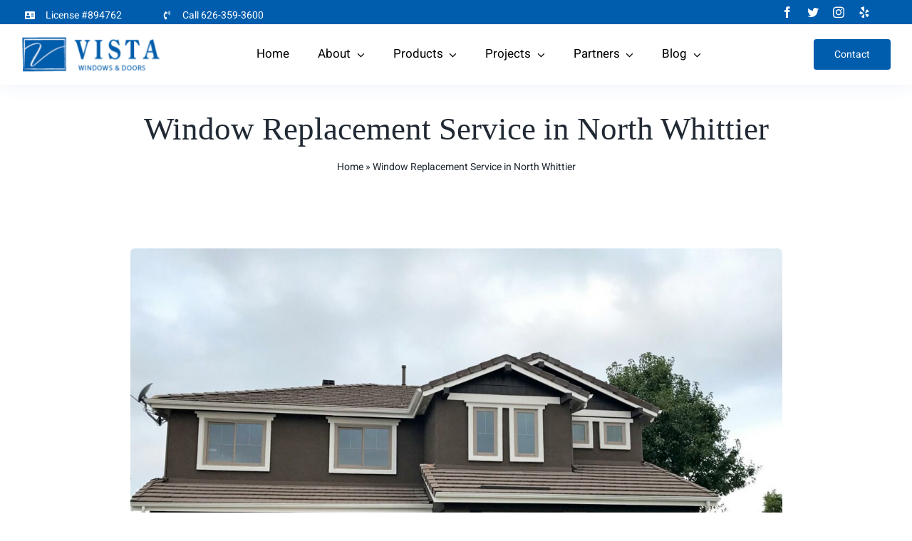

--- FILE ---
content_type: text/html; charset=UTF-8
request_url: https://vistawindowmfg.com/window-replacement-service-in-north-whittier/
body_size: 21182
content:
<!DOCTYPE html>
<html class="avada-html-layout-wide avada-html-header-position-top" lang="en-US" prefix="og: http://ogp.me/ns# fb: http://ogp.me/ns/fb#">
<head>
	<meta http-equiv="X-UA-Compatible" content="IE=edge" />
	<meta http-equiv="Content-Type" content="text/html; charset=utf-8"/>
	<meta name="viewport" content="width=device-width, initial-scale=1" />
	<meta name='robots' content='index, follow, max-image-preview:large, max-snippet:-1, max-video-preview:-1' />

	<!-- This site is optimized with the Yoast SEO plugin v26.8 - https://yoast.com/product/yoast-seo-wordpress/ -->
	<title>Window Replacement Service in North Whittier</title>
	<meta name="description" content="We offer window replacement service in North Whittier! For unbeatable window replacement service in North Whitter, call Vista Windows &amp; Doors" />
	<link rel="canonical" href="https://vistawindowmfg.com/window-replacement-service-in-north-whittier/" />
	<meta property="og:locale" content="en_US" />
	<meta property="og:type" content="article" />
	<meta property="og:title" content="Window Replacement Service in North Whittier" />
	<meta property="og:description" content="We offer window replacement service in North Whittier! For unbeatable window replacement service in North Whitter, call Vista Windows &amp; Doors" />
	<meta property="og:url" content="https://vistawindowmfg.com/window-replacement-service-in-north-whittier/" />
	<meta property="og:site_name" content="Vista Windows and Doors" />
	<meta property="article:published_time" content="2022-05-16T20:08:38+00:00" />
	<meta property="article:modified_time" content="2022-05-20T19:10:14+00:00" />
	<meta property="og:image" content="https://vistawindowmfg.com/wp-content/uploads/2022/05/Window-replacement-Service-in-North-Whittier.jpg" />
	<meta property="og:image:width" content="1500" />
	<meta property="og:image:height" content="1125" />
	<meta property="og:image:type" content="image/jpeg" />
	<meta name="author" content="fotex" />
	<meta name="twitter:card" content="summary_large_image" />
	<meta name="twitter:label1" content="Written by" />
	<meta name="twitter:data1" content="fotex" />
	<meta name="twitter:label2" content="Est. reading time" />
	<meta name="twitter:data2" content="4 minutes" />
	<script type="application/ld+json" class="yoast-schema-graph">{"@context":"https://schema.org","@graph":[{"@type":"Article","@id":"https://vistawindowmfg.com/window-replacement-service-in-north-whittier/#article","isPartOf":{"@id":"https://vistawindowmfg.com/window-replacement-service-in-north-whittier/"},"author":{"name":"fotex","@id":"https://vistawindowmfg.com/#/schema/person/680f3498e387f597b2db907a9c829ff1"},"headline":"Window Replacement Service in North Whittier","datePublished":"2022-05-16T20:08:38+00:00","dateModified":"2022-05-20T19:10:14+00:00","mainEntityOfPage":{"@id":"https://vistawindowmfg.com/window-replacement-service-in-north-whittier/"},"wordCount":1544,"commentCount":0,"publisher":{"@id":"https://vistawindowmfg.com/#organization"},"image":{"@id":"https://vistawindowmfg.com/window-replacement-service-in-north-whittier/#primaryimage"},"thumbnailUrl":"https://vistawindowmfg.com/wp-content/uploads/2022/05/Window-replacement-Service-in-North-Whittier.jpg","articleSection":["Service Areas"],"inLanguage":"en-US","potentialAction":[{"@type":"CommentAction","name":"Comment","target":["https://vistawindowmfg.com/window-replacement-service-in-north-whittier/#respond"]}]},{"@type":"WebPage","@id":"https://vistawindowmfg.com/window-replacement-service-in-north-whittier/","url":"https://vistawindowmfg.com/window-replacement-service-in-north-whittier/","name":"Window Replacement Service in North Whittier","isPartOf":{"@id":"https://vistawindowmfg.com/#website"},"primaryImageOfPage":{"@id":"https://vistawindowmfg.com/window-replacement-service-in-north-whittier/#primaryimage"},"image":{"@id":"https://vistawindowmfg.com/window-replacement-service-in-north-whittier/#primaryimage"},"thumbnailUrl":"https://vistawindowmfg.com/wp-content/uploads/2022/05/Window-replacement-Service-in-North-Whittier.jpg","datePublished":"2022-05-16T20:08:38+00:00","dateModified":"2022-05-20T19:10:14+00:00","description":"We offer window replacement service in North Whittier! For unbeatable window replacement service in North Whitter, call Vista Windows & Doors","breadcrumb":{"@id":"https://vistawindowmfg.com/window-replacement-service-in-north-whittier/#breadcrumb"},"inLanguage":"en-US","potentialAction":[{"@type":"ReadAction","target":["https://vistawindowmfg.com/window-replacement-service-in-north-whittier/"]}]},{"@type":"ImageObject","inLanguage":"en-US","@id":"https://vistawindowmfg.com/window-replacement-service-in-north-whittier/#primaryimage","url":"https://vistawindowmfg.com/wp-content/uploads/2022/05/Window-replacement-Service-in-North-Whittier.jpg","contentUrl":"https://vistawindowmfg.com/wp-content/uploads/2022/05/Window-replacement-Service-in-North-Whittier.jpg","width":1500,"height":1125,"caption":"Window replacement Service in North Whittier"},{"@type":"BreadcrumbList","@id":"https://vistawindowmfg.com/window-replacement-service-in-north-whittier/#breadcrumb","itemListElement":[{"@type":"ListItem","position":1,"name":"Home","item":"https://vistawindowmfg.com/"},{"@type":"ListItem","position":2,"name":"Window Replacement Service in North Whittier"}]},{"@type":"WebSite","@id":"https://vistawindowmfg.com/#website","url":"https://vistawindowmfg.com/","name":"Vista Windows and Doors","description":"Windows, entry doors, french doors and shutters","publisher":{"@id":"https://vistawindowmfg.com/#organization"},"potentialAction":[{"@type":"SearchAction","target":{"@type":"EntryPoint","urlTemplate":"https://vistawindowmfg.com/?s={search_term_string}"},"query-input":{"@type":"PropertyValueSpecification","valueRequired":true,"valueName":"search_term_string"}}],"inLanguage":"en-US"},{"@type":"Organization","@id":"https://vistawindowmfg.com/#organization","name":"Vista Windows & Doors","url":"https://vistawindowmfg.com/","logo":{"@type":"ImageObject","inLanguage":"en-US","@id":"https://vistawindowmfg.com/#/schema/logo/image/","url":"https://vistawindowmfg.com/wp-content/uploads/2022/05/vw-logo-pdf-2016-01.png","contentUrl":"https://vistawindowmfg.com/wp-content/uploads/2022/05/vw-logo-pdf-2016-01.png","width":280,"height":71,"caption":"Vista Windows & Doors"},"image":{"@id":"https://vistawindowmfg.com/#/schema/logo/image/"}},{"@type":"Person","@id":"https://vistawindowmfg.com/#/schema/person/680f3498e387f597b2db907a9c829ff1","name":"fotex","image":{"@type":"ImageObject","inLanguage":"en-US","@id":"https://vistawindowmfg.com/#/schema/person/image/","url":"https://secure.gravatar.com/avatar/7ecf3fb10a23fad6f3cf49e9b06d15de2f447a32622dee36ca5ac2b66e671be4?s=96&d=mm&r=g","contentUrl":"https://secure.gravatar.com/avatar/7ecf3fb10a23fad6f3cf49e9b06d15de2f447a32622dee36ca5ac2b66e671be4?s=96&d=mm&r=g","caption":"fotex"},"sameAs":["https://vistawindowmfg.com"],"url":"https://vistawindowmfg.com/"}]}</script>
	<!-- / Yoast SEO plugin. -->


<link rel="alternate" type="application/rss+xml" title="Vista Windows and Doors &raquo; Feed" href="https://vistawindowmfg.com/feed/" />
<link rel="alternate" type="application/rss+xml" title="Vista Windows and Doors &raquo; Comments Feed" href="https://vistawindowmfg.com/comments/feed/" />
		
		
		
		
		
		<link rel="alternate" type="application/rss+xml" title="Vista Windows and Doors &raquo; Window Replacement Service in North Whittier Comments Feed" href="https://vistawindowmfg.com/window-replacement-service-in-north-whittier/feed/" />
<link rel="alternate" title="oEmbed (JSON)" type="application/json+oembed" href="https://vistawindowmfg.com/wp-json/oembed/1.0/embed?url=https%3A%2F%2Fvistawindowmfg.com%2Fwindow-replacement-service-in-north-whittier%2F" />
<link rel="alternate" title="oEmbed (XML)" type="text/xml+oembed" href="https://vistawindowmfg.com/wp-json/oembed/1.0/embed?url=https%3A%2F%2Fvistawindowmfg.com%2Fwindow-replacement-service-in-north-whittier%2F&#038;format=xml" />

		<meta property="og:title" content="Window Replacement Service in North Whittier"/>
		<meta property="og:type" content="article"/>
		<meta property="og:url" content="https://vistawindowmfg.com/window-replacement-service-in-north-whittier/"/>
		<meta property="og:site_name" content="Vista Windows and Doors"/>
		<meta property="og:description" content="North Whittier is a 124-acre community located in the west part of the East San Gabriel Valley. You can find the community in the middle of the San Jose Creek, San Gabriel River, the City of Industry, Pellissier Village, and the Union Pacific Railroad line. The area was widely used for ranching and agriculture"/>

									<meta property="og:image" content="https://vistawindowmfg.com/wp-content/uploads/2022/05/Window-replacement-Service-in-North-Whittier.jpg"/>
							<style id='wp-img-auto-sizes-contain-inline-css' type='text/css'>
img:is([sizes=auto i],[sizes^="auto," i]){contain-intrinsic-size:3000px 1500px}
/*# sourceURL=wp-img-auto-sizes-contain-inline-css */
</style>
<style id='classic-theme-styles-inline-css' type='text/css'>
/*! This file is auto-generated */
.wp-block-button__link{color:#fff;background-color:#32373c;border-radius:9999px;box-shadow:none;text-decoration:none;padding:calc(.667em + 2px) calc(1.333em + 2px);font-size:1.125em}.wp-block-file__button{background:#32373c;color:#fff;text-decoration:none}
/*# sourceURL=/wp-includes/css/classic-themes.min.css */
</style>
<link rel='stylesheet' id='child-style-css' href='https://vistawindowmfg.com/wp-content/themes/Avada-Child-Theme/style.css?ver=6.9' type='text/css' media='all' />
<link rel='stylesheet' id='fusion-dynamic-css-css' href='https://vistawindowmfg.com/wp-content/uploads/fusion-styles/167998ff49e404d7d9bea1403542fbbc.min.css?ver=3.6.1' type='text/css' media='all' />
<link rel="https://api.w.org/" href="https://vistawindowmfg.com/wp-json/" /><link rel="alternate" title="JSON" type="application/json" href="https://vistawindowmfg.com/wp-json/wp/v2/posts/2590" /><link rel="EditURI" type="application/rsd+xml" title="RSD" href="https://vistawindowmfg.com/xmlrpc.php?rsd" />
<meta name="generator" content="WordPress 6.9" />
<link rel='shortlink' href='https://vistawindowmfg.com/?p=2590' />
<style type="text/css" id="css-fb-visibility">@media screen and (max-width: 740px){.fusion-no-small-visibility{display:none !important;}body:not(.fusion-builder-ui-wireframe) .sm-text-align-center{text-align:center !important;}body:not(.fusion-builder-ui-wireframe) .sm-text-align-left{text-align:left !important;}body:not(.fusion-builder-ui-wireframe) .sm-text-align-right{text-align:right !important;}body:not(.fusion-builder-ui-wireframe) .sm-flex-align-center{justify-content:center !important;}body:not(.fusion-builder-ui-wireframe) .sm-flex-align-flex-start{justify-content:flex-start !important;}body:not(.fusion-builder-ui-wireframe) .sm-flex-align-flex-end{justify-content:flex-end !important;}body:not(.fusion-builder-ui-wireframe) .sm-mx-auto{margin-left:auto !important;margin-right:auto !important;}body:not(.fusion-builder-ui-wireframe) .sm-ml-auto{margin-left:auto !important;}body:not(.fusion-builder-ui-wireframe) .sm-mr-auto{margin-right:auto !important;}body:not(.fusion-builder-ui-wireframe) .fusion-absolute-position-small{position:absolute;top:auto;width:100%;}}@media screen and (min-width: 741px) and (max-width: 1024px){.fusion-no-medium-visibility{display:none !important;}body:not(.fusion-builder-ui-wireframe) .md-text-align-center{text-align:center !important;}body:not(.fusion-builder-ui-wireframe) .md-text-align-left{text-align:left !important;}body:not(.fusion-builder-ui-wireframe) .md-text-align-right{text-align:right !important;}body:not(.fusion-builder-ui-wireframe) .md-flex-align-center{justify-content:center !important;}body:not(.fusion-builder-ui-wireframe) .md-flex-align-flex-start{justify-content:flex-start !important;}body:not(.fusion-builder-ui-wireframe) .md-flex-align-flex-end{justify-content:flex-end !important;}body:not(.fusion-builder-ui-wireframe) .md-mx-auto{margin-left:auto !important;margin-right:auto !important;}body:not(.fusion-builder-ui-wireframe) .md-ml-auto{margin-left:auto !important;}body:not(.fusion-builder-ui-wireframe) .md-mr-auto{margin-right:auto !important;}body:not(.fusion-builder-ui-wireframe) .fusion-absolute-position-medium{position:absolute;top:auto;width:100%;}}@media screen and (min-width: 1025px){.fusion-no-large-visibility{display:none !important;}body:not(.fusion-builder-ui-wireframe) .lg-text-align-center{text-align:center !important;}body:not(.fusion-builder-ui-wireframe) .lg-text-align-left{text-align:left !important;}body:not(.fusion-builder-ui-wireframe) .lg-text-align-right{text-align:right !important;}body:not(.fusion-builder-ui-wireframe) .lg-flex-align-center{justify-content:center !important;}body:not(.fusion-builder-ui-wireframe) .lg-flex-align-flex-start{justify-content:flex-start !important;}body:not(.fusion-builder-ui-wireframe) .lg-flex-align-flex-end{justify-content:flex-end !important;}body:not(.fusion-builder-ui-wireframe) .lg-mx-auto{margin-left:auto !important;margin-right:auto !important;}body:not(.fusion-builder-ui-wireframe) .lg-ml-auto{margin-left:auto !important;}body:not(.fusion-builder-ui-wireframe) .lg-mr-auto{margin-right:auto !important;}body:not(.fusion-builder-ui-wireframe) .fusion-absolute-position-large{position:absolute;top:auto;width:100%;}}</style><style type="text/css">.recentcomments a{display:inline !important;padding:0 !important;margin:0 !important;}</style><link rel="icon" href="https://vistawindowmfg.com/wp-content/uploads/2022/05/cropped-Vista-02-32x32.png" sizes="32x32" />
<link rel="icon" href="https://vistawindowmfg.com/wp-content/uploads/2022/05/cropped-Vista-02-192x192.png" sizes="192x192" />
<link rel="apple-touch-icon" href="https://vistawindowmfg.com/wp-content/uploads/2022/05/cropped-Vista-02-180x180.png" />
<meta name="msapplication-TileImage" content="https://vistawindowmfg.com/wp-content/uploads/2022/05/cropped-Vista-02-270x270.png" />
		<script type="text/javascript">
			var doc = document.documentElement;
			doc.setAttribute( 'data-useragent', navigator.userAgent );
		</script>
		
	<!-- Global site tag (gtag.js) - Google Analytics -->
<script async src="https://www.googletagmanager.com/gtag/js?id=G-R3MYNJNSJG"></script>
<script>
  window.dataLayer = window.dataLayer || [];
  function gtag(){dataLayer.push(arguments);}
  gtag('js', new Date());

  gtag('config', 'G-R3MYNJNSJG');
</script><style id='global-styles-inline-css' type='text/css'>
:root{--wp--preset--aspect-ratio--square: 1;--wp--preset--aspect-ratio--4-3: 4/3;--wp--preset--aspect-ratio--3-4: 3/4;--wp--preset--aspect-ratio--3-2: 3/2;--wp--preset--aspect-ratio--2-3: 2/3;--wp--preset--aspect-ratio--16-9: 16/9;--wp--preset--aspect-ratio--9-16: 9/16;--wp--preset--color--black: #000000;--wp--preset--color--cyan-bluish-gray: #abb8c3;--wp--preset--color--white: #ffffff;--wp--preset--color--pale-pink: #f78da7;--wp--preset--color--vivid-red: #cf2e2e;--wp--preset--color--luminous-vivid-orange: #ff6900;--wp--preset--color--luminous-vivid-amber: #fcb900;--wp--preset--color--light-green-cyan: #7bdcb5;--wp--preset--color--vivid-green-cyan: #00d084;--wp--preset--color--pale-cyan-blue: #8ed1fc;--wp--preset--color--vivid-cyan-blue: #0693e3;--wp--preset--color--vivid-purple: #9b51e0;--wp--preset--gradient--vivid-cyan-blue-to-vivid-purple: linear-gradient(135deg,rgb(6,147,227) 0%,rgb(155,81,224) 100%);--wp--preset--gradient--light-green-cyan-to-vivid-green-cyan: linear-gradient(135deg,rgb(122,220,180) 0%,rgb(0,208,130) 100%);--wp--preset--gradient--luminous-vivid-amber-to-luminous-vivid-orange: linear-gradient(135deg,rgb(252,185,0) 0%,rgb(255,105,0) 100%);--wp--preset--gradient--luminous-vivid-orange-to-vivid-red: linear-gradient(135deg,rgb(255,105,0) 0%,rgb(207,46,46) 100%);--wp--preset--gradient--very-light-gray-to-cyan-bluish-gray: linear-gradient(135deg,rgb(238,238,238) 0%,rgb(169,184,195) 100%);--wp--preset--gradient--cool-to-warm-spectrum: linear-gradient(135deg,rgb(74,234,220) 0%,rgb(151,120,209) 20%,rgb(207,42,186) 40%,rgb(238,44,130) 60%,rgb(251,105,98) 80%,rgb(254,248,76) 100%);--wp--preset--gradient--blush-light-purple: linear-gradient(135deg,rgb(255,206,236) 0%,rgb(152,150,240) 100%);--wp--preset--gradient--blush-bordeaux: linear-gradient(135deg,rgb(254,205,165) 0%,rgb(254,45,45) 50%,rgb(107,0,62) 100%);--wp--preset--gradient--luminous-dusk: linear-gradient(135deg,rgb(255,203,112) 0%,rgb(199,81,192) 50%,rgb(65,88,208) 100%);--wp--preset--gradient--pale-ocean: linear-gradient(135deg,rgb(255,245,203) 0%,rgb(182,227,212) 50%,rgb(51,167,181) 100%);--wp--preset--gradient--electric-grass: linear-gradient(135deg,rgb(202,248,128) 0%,rgb(113,206,126) 100%);--wp--preset--gradient--midnight: linear-gradient(135deg,rgb(2,3,129) 0%,rgb(40,116,252) 100%);--wp--preset--font-size--small: 14.25px;--wp--preset--font-size--medium: 20px;--wp--preset--font-size--large: 28.5px;--wp--preset--font-size--x-large: 42px;--wp--preset--font-size--normal: 19px;--wp--preset--font-size--xlarge: 38px;--wp--preset--font-size--huge: 57px;--wp--preset--spacing--20: 0.44rem;--wp--preset--spacing--30: 0.67rem;--wp--preset--spacing--40: 1rem;--wp--preset--spacing--50: 1.5rem;--wp--preset--spacing--60: 2.25rem;--wp--preset--spacing--70: 3.38rem;--wp--preset--spacing--80: 5.06rem;--wp--preset--shadow--natural: 6px 6px 9px rgba(0, 0, 0, 0.2);--wp--preset--shadow--deep: 12px 12px 50px rgba(0, 0, 0, 0.4);--wp--preset--shadow--sharp: 6px 6px 0px rgba(0, 0, 0, 0.2);--wp--preset--shadow--outlined: 6px 6px 0px -3px rgb(255, 255, 255), 6px 6px rgb(0, 0, 0);--wp--preset--shadow--crisp: 6px 6px 0px rgb(0, 0, 0);}:where(.is-layout-flex){gap: 0.5em;}:where(.is-layout-grid){gap: 0.5em;}body .is-layout-flex{display: flex;}.is-layout-flex{flex-wrap: wrap;align-items: center;}.is-layout-flex > :is(*, div){margin: 0;}body .is-layout-grid{display: grid;}.is-layout-grid > :is(*, div){margin: 0;}:where(.wp-block-columns.is-layout-flex){gap: 2em;}:where(.wp-block-columns.is-layout-grid){gap: 2em;}:where(.wp-block-post-template.is-layout-flex){gap: 1.25em;}:where(.wp-block-post-template.is-layout-grid){gap: 1.25em;}.has-black-color{color: var(--wp--preset--color--black) !important;}.has-cyan-bluish-gray-color{color: var(--wp--preset--color--cyan-bluish-gray) !important;}.has-white-color{color: var(--wp--preset--color--white) !important;}.has-pale-pink-color{color: var(--wp--preset--color--pale-pink) !important;}.has-vivid-red-color{color: var(--wp--preset--color--vivid-red) !important;}.has-luminous-vivid-orange-color{color: var(--wp--preset--color--luminous-vivid-orange) !important;}.has-luminous-vivid-amber-color{color: var(--wp--preset--color--luminous-vivid-amber) !important;}.has-light-green-cyan-color{color: var(--wp--preset--color--light-green-cyan) !important;}.has-vivid-green-cyan-color{color: var(--wp--preset--color--vivid-green-cyan) !important;}.has-pale-cyan-blue-color{color: var(--wp--preset--color--pale-cyan-blue) !important;}.has-vivid-cyan-blue-color{color: var(--wp--preset--color--vivid-cyan-blue) !important;}.has-vivid-purple-color{color: var(--wp--preset--color--vivid-purple) !important;}.has-black-background-color{background-color: var(--wp--preset--color--black) !important;}.has-cyan-bluish-gray-background-color{background-color: var(--wp--preset--color--cyan-bluish-gray) !important;}.has-white-background-color{background-color: var(--wp--preset--color--white) !important;}.has-pale-pink-background-color{background-color: var(--wp--preset--color--pale-pink) !important;}.has-vivid-red-background-color{background-color: var(--wp--preset--color--vivid-red) !important;}.has-luminous-vivid-orange-background-color{background-color: var(--wp--preset--color--luminous-vivid-orange) !important;}.has-luminous-vivid-amber-background-color{background-color: var(--wp--preset--color--luminous-vivid-amber) !important;}.has-light-green-cyan-background-color{background-color: var(--wp--preset--color--light-green-cyan) !important;}.has-vivid-green-cyan-background-color{background-color: var(--wp--preset--color--vivid-green-cyan) !important;}.has-pale-cyan-blue-background-color{background-color: var(--wp--preset--color--pale-cyan-blue) !important;}.has-vivid-cyan-blue-background-color{background-color: var(--wp--preset--color--vivid-cyan-blue) !important;}.has-vivid-purple-background-color{background-color: var(--wp--preset--color--vivid-purple) !important;}.has-black-border-color{border-color: var(--wp--preset--color--black) !important;}.has-cyan-bluish-gray-border-color{border-color: var(--wp--preset--color--cyan-bluish-gray) !important;}.has-white-border-color{border-color: var(--wp--preset--color--white) !important;}.has-pale-pink-border-color{border-color: var(--wp--preset--color--pale-pink) !important;}.has-vivid-red-border-color{border-color: var(--wp--preset--color--vivid-red) !important;}.has-luminous-vivid-orange-border-color{border-color: var(--wp--preset--color--luminous-vivid-orange) !important;}.has-luminous-vivid-amber-border-color{border-color: var(--wp--preset--color--luminous-vivid-amber) !important;}.has-light-green-cyan-border-color{border-color: var(--wp--preset--color--light-green-cyan) !important;}.has-vivid-green-cyan-border-color{border-color: var(--wp--preset--color--vivid-green-cyan) !important;}.has-pale-cyan-blue-border-color{border-color: var(--wp--preset--color--pale-cyan-blue) !important;}.has-vivid-cyan-blue-border-color{border-color: var(--wp--preset--color--vivid-cyan-blue) !important;}.has-vivid-purple-border-color{border-color: var(--wp--preset--color--vivid-purple) !important;}.has-vivid-cyan-blue-to-vivid-purple-gradient-background{background: var(--wp--preset--gradient--vivid-cyan-blue-to-vivid-purple) !important;}.has-light-green-cyan-to-vivid-green-cyan-gradient-background{background: var(--wp--preset--gradient--light-green-cyan-to-vivid-green-cyan) !important;}.has-luminous-vivid-amber-to-luminous-vivid-orange-gradient-background{background: var(--wp--preset--gradient--luminous-vivid-amber-to-luminous-vivid-orange) !important;}.has-luminous-vivid-orange-to-vivid-red-gradient-background{background: var(--wp--preset--gradient--luminous-vivid-orange-to-vivid-red) !important;}.has-very-light-gray-to-cyan-bluish-gray-gradient-background{background: var(--wp--preset--gradient--very-light-gray-to-cyan-bluish-gray) !important;}.has-cool-to-warm-spectrum-gradient-background{background: var(--wp--preset--gradient--cool-to-warm-spectrum) !important;}.has-blush-light-purple-gradient-background{background: var(--wp--preset--gradient--blush-light-purple) !important;}.has-blush-bordeaux-gradient-background{background: var(--wp--preset--gradient--blush-bordeaux) !important;}.has-luminous-dusk-gradient-background{background: var(--wp--preset--gradient--luminous-dusk) !important;}.has-pale-ocean-gradient-background{background: var(--wp--preset--gradient--pale-ocean) !important;}.has-electric-grass-gradient-background{background: var(--wp--preset--gradient--electric-grass) !important;}.has-midnight-gradient-background{background: var(--wp--preset--gradient--midnight) !important;}.has-small-font-size{font-size: var(--wp--preset--font-size--small) !important;}.has-medium-font-size{font-size: var(--wp--preset--font-size--medium) !important;}.has-large-font-size{font-size: var(--wp--preset--font-size--large) !important;}.has-x-large-font-size{font-size: var(--wp--preset--font-size--x-large) !important;}
/*# sourceURL=global-styles-inline-css */
</style>
</head>

<body class="wp-singular post-template-default single single-post postid-2590 single-format-standard wp-theme-Avada wp-child-theme-Avada-Child-Theme fusion-image-hovers fusion-pagination-sizing fusion-button_type-flat fusion-button_span-no fusion-button_gradient-linear avada-image-rollover-circle-no avada-image-rollover-yes avada-image-rollover-direction-fade fusion-body ltr fusion-sticky-header no-tablet-sticky-header no-mobile-sticky-header no-mobile-slidingbar no-mobile-totop fusion-disable-outline fusion-sub-menu-fade mobile-logo-pos-left layout-wide-mode avada-has-boxed-modal-shadow- layout-scroll-offset-full avada-has-zero-margin-offset-top fusion-top-header menu-text-align-center mobile-menu-design-classic fusion-show-pagination-text fusion-header-layout-v1 avada-responsive avada-footer-fx-none avada-menu-highlight-style-bar fusion-search-form-clean fusion-main-menu-search-overlay fusion-avatar-circle avada-dropdown-styles avada-blog-layout-large avada-blog-archive-layout-grid avada-header-shadow-no avada-menu-icon-position-left avada-has-megamenu-shadow avada-has-mobile-menu-search avada-has-main-nav-search-icon avada-has-breadcrumb-mobile-hidden avada-has-titlebar-bar_and_content avada-header-border-color-full-transparent avada-has-pagination-width_height avada-flyout-menu-direction-fade avada-ec-views-v1" >
		<a class="skip-link screen-reader-text" href="#content">Skip to content</a>

	<div id="boxed-wrapper">
		<div class="fusion-sides-frame"></div>
		<div id="wrapper" class="fusion-wrapper">
			<div id="home" style="position:relative;top:-1px;"></div>
							<section class="fusion-tb-header"><div class="fusion-fullwidth fullwidth-box fusion-builder-row-1 fusion-flex-container nonhundred-percent-fullwidth non-hundred-percent-height-scrolling fusion-custom-z-index" style="background-color: var(--awb-color5);background-position: center center;background-repeat: no-repeat;border-width: 0px 0px 0px 0px;border-color:var(--awb-color5);border-style:solid;" ><div class="fusion-builder-row fusion-row fusion-flex-align-items-center fusion-flex-justify-content-space-between" style="max-width:1323px;margin-left: calc(-5% / 2 );margin-right: calc(-5% / 2 );"><div class="fusion-layout-column fusion_builder_column fusion-builder-column-0 fusion_builder_column_1_3 1_3 fusion-flex-column"><div class="fusion-column-wrapper fusion-flex-justify-content-flex-start fusion-content-layout-column" style="background-position:left top;background-repeat:no-repeat;-webkit-background-size:cover;-moz-background-size:cover;-o-background-size:cover;background-size:cover;padding: 0px 0px 0px 0px;"><div class="fusion-builder-row fusion-builder-row-inner fusion-row fusion-flex-align-items-center fusion-flex-justify-content-space-between" style="width:105% !important;max-width:105% !important;margin-left: calc(-5% / 2 );margin-right: calc(-5% / 2 );"><div class="fusion-layout-column fusion_builder_column_inner fusion-builder-nested-column-0 fusion_builder_column_inner_1_2 1_2 fusion-flex-column"><div class="fusion-column-wrapper fusion-flex-justify-content-flex-start fusion-content-layout-column" style="background-position:left top;background-repeat:no-repeat;-webkit-background-size:cover;-moz-background-size:cover;-o-background-size:cover;background-size:cover;padding: 0px 0px 0px 0px;"><ul class="fusion-checklist fusion-checklist-1" style="font-size:14px;line-height:23.8px;"><li style="background-color:rgba(255,255,255,0);padding-top:0px;padding-bottom:0px;" class="fusion-li-item"><span style="background-color:var(--awb-color5);font-size:12.32px;height:23.8px;width:23.8px;margin-right:9.8px;" class="icon-wrapper circle-yes"><i class="fusion-li-icon fa-address-card fas" style="color:var(--awb-color1);" aria-hidden="true"></i></span><div class="fusion-li-item-content" style="margin-left:33.6px;color:var(--awb-color1);"><a href="https://www2.cslb.ca.gov/OnlineServices/CheckLicenseII/LicenseDetail.aspx?LicNum=894762" target="_blank" rel="noopener">License #894762</a></div></li></ul></div><style type="text/css">.fusion-body .fusion-builder-nested-column-0{width:50% !important;margin-top : 0px;margin-bottom : 0px;}.fusion-builder-nested-column-0 > .fusion-column-wrapper {padding-top : 0px !important;padding-right : 0px !important;margin-right : 4.75%;padding-bottom : 0px !important;padding-left : 0px !important;margin-left : 4.75%;}@media only screen and (max-width:1024px) {.fusion-body .fusion-builder-nested-column-0{width:100% !important;order : 0;}.fusion-builder-nested-column-0 > .fusion-column-wrapper {margin-right : 2.375%;margin-left : 2.375%;}}@media only screen and (max-width:740px) {.fusion-body .fusion-builder-nested-column-0{width:50% !important;order : 0;}.fusion-builder-nested-column-0 > .fusion-column-wrapper {margin-right : 4.75%;margin-left : 4.75%;}}</style></div><div class="fusion-layout-column fusion_builder_column_inner fusion-builder-nested-column-1 fusion_builder_column_inner_1_2 1_2 fusion-flex-column"><div class="fusion-column-wrapper fusion-flex-justify-content-flex-start fusion-content-layout-column" style="background-position:left top;background-repeat:no-repeat;-webkit-background-size:cover;-moz-background-size:cover;-o-background-size:cover;background-size:cover;padding: 0px 0px 0px 0px;"><ul class="fusion-checklist fusion-checklist-2" style="font-size:14px;line-height:23.8px;"><li style="background-color:rgba(255,255,255,0);padding-top:0px;padding-bottom:0px;" class="fusion-li-item"><span style="background-color:var(--awb-color5);font-size:12.32px;height:23.8px;width:23.8px;margin-right:9.8px;" class="icon-wrapper circle-yes"><i class="fusion-li-icon fa-phone-volume fas" style="color:var(--awb-color1);" aria-hidden="true"></i></span><div class="fusion-li-item-content" style="margin-left:33.6px;color:var(--awb-color1);">
<p><a href="tel:626-359-3600" target="_blank" rel="noopener">Call 626-359-3600</a></p>
</div></li></ul></div><style type="text/css">.fusion-body .fusion-builder-nested-column-1{width:50% !important;margin-top : 0px;margin-bottom : 0px;}.fusion-builder-nested-column-1 > .fusion-column-wrapper {padding-top : 0px !important;padding-right : 0px !important;margin-right : 4.75%;padding-bottom : 0px !important;padding-left : 0px !important;margin-left : 4.75%;}@media only screen and (max-width:1024px) {.fusion-body .fusion-builder-nested-column-1{width:100% !important;order : 0;}.fusion-builder-nested-column-1 > .fusion-column-wrapper {margin-right : 2.375%;margin-left : 2.375%;}}@media only screen and (max-width:740px) {.fusion-body .fusion-builder-nested-column-1{width:50% !important;order : 0;}.fusion-builder-nested-column-1 > .fusion-column-wrapper {margin-right : 4.75%;margin-left : 4.75%;}}</style></div></div></div><style type="text/css">.fusion-body .fusion-builder-column-0{width:33.333333333333% !important;margin-top : 0px;margin-bottom : 0px;}.fusion-builder-column-0 > .fusion-column-wrapper {padding-top : 0px !important;padding-right : 0px !important;margin-right : 7.125%;padding-bottom : 0px !important;padding-left : 0px !important;margin-left : 7.125%;}@media only screen and (max-width:1024px) {.fusion-body .fusion-builder-column-0{width:100% !important;order : 0;}.fusion-builder-column-0 > .fusion-column-wrapper {margin-right : 2.375%;margin-left : 2.375%;}}@media only screen and (max-width:740px) {.fusion-body .fusion-builder-column-0{width: auto;order : 0;}.fusion-builder-column-0 > .fusion-column-wrapper {margin-right : 2.5%;margin-left : 2.5%;}}</style></div><div class="fusion-layout-column fusion_builder_column fusion-builder-column-1 fusion_builder_column_1_6 1_6 fusion-flex-column"><div class="fusion-column-wrapper fusion-flex-justify-content-flex-start fusion-content-layout-column" style="background-position:left top;background-repeat:no-repeat;-webkit-background-size:cover;-moz-background-size:cover;-o-background-size:cover;background-size:cover;padding: 0px 0px 0px 0px;"><div class="fusion-social-links fusion-social-links-1"><div class="fusion-social-networks"><div class="fusion-social-networks-wrapper"><a class="fusion-social-network-icon fusion-tooltip fusion-facebook awb-icon-facebook" style="color:var(--awb-color1);font-size:16px;" data-placement="top" data-title="Facebook" data-toggle="tooltip" title="Facebook" aria-label="facebook" target="_blank" rel="noopener noreferrer" href="https://www.facebook.com/Vistawindowmfg/"></a><a class="fusion-social-network-icon fusion-tooltip fusion-twitter awb-icon-twitter" style="color:var(--awb-color1);font-size:16px;" data-placement="top" data-title="Twitter" data-toggle="tooltip" title="Twitter" aria-label="twitter" target="_blank" rel="noopener noreferrer" href="#"></a><a class="fusion-social-network-icon fusion-tooltip fusion-instagram awb-icon-instagram" style="color:var(--awb-color1);font-size:16px;" data-placement="top" data-title="Instagram" data-toggle="tooltip" title="Instagram" aria-label="instagram" target="_blank" rel="noopener noreferrer" href="https://www.instagram.com/vista_windows_/"></a><a class="fusion-social-network-icon fusion-tooltip fusion-yelp awb-icon-yelp" style="color:var(--awb-color1);font-size:16px;" data-placement="top" data-title="Yelp" data-toggle="tooltip" title="Yelp" aria-label="yelp" target="_blank" rel="noopener noreferrer" href="https://www.yelp.com/biz_photos/vista-window-mfg-monrovia"></a></div></div></div><style type="text/css">.fusion-social-links-1{text-align:;}.fusion-social-links-1 .boxed-icons .fusion-social-network-icon{border-top-width:0px !important;border-right-width:0px !important;border-bottom-width:0px !important;border-left-width:0px !important;border-color:var(--awb-color3) !important;}.fusion-social-links-1 .boxed-icons .fusion-social-network-icon:hover{background-color:rgba(230,31,18,0.8) !important;border-color:var(--awb-color5) !important;}.fusion-social-links-1 .fusion-social-network-icon:hover{color:var(--awb-color2) !important;}@media only screen and (max-width:1024px){.fusion-social-links-1{text-align:;} }@media only screen and (max-width:740px){.fusion-social-links-1{text-align:;} }.fusion-social-links-1{ margin-top : 0px;margin-right : 0px;margin-bottom : 0px;margin-left : 0px;}</style></div><style type="text/css">.fusion-body .fusion-builder-column-1{width:16.666666666667% !important;margin-top : 0px;margin-bottom : 0px;}.fusion-builder-column-1 > .fusion-column-wrapper {padding-top : 0px !important;padding-right : 0px !important;margin-right : 14.25%;padding-bottom : 0px !important;padding-left : 0px !important;margin-left : 14.25%;}@media only screen and (max-width:1024px) {.fusion-body .fusion-builder-column-1{width:100% !important;order : 0;}.fusion-builder-column-1 > .fusion-column-wrapper {margin-right : 2.375%;margin-left : 2.375%;}}@media only screen and (max-width:740px) {.fusion-body .fusion-builder-column-1{width: auto;order : 0;}.fusion-builder-column-1 > .fusion-column-wrapper {margin-right : 2.5%;margin-left : 2.5%;}}</style></div></div><style type="text/css">.fusion-fullwidth.fusion-builder-row-1 a:not(.awb-custom-text-color):not(.fusion-button):not(.fusion-builder-module-control):not(.fusion-social-network-icon):not(.fb-icon-element):not(.fusion-countdown-link):not(.fusion-rollover-link):not(.fusion-rollover-gallery):not(.fusion-button-bar):not(.add_to_cart_button):not(.show_details_button):not(.product_type_external):not(.fusion-view-cart):not(.fusion-quick-view):not(.fusion-rollover-title-link):not(.fusion-breadcrumb-link) , .fusion-fullwidth.fusion-builder-row-1 a:not(.awb-custom-text-color):not(.fusion-button):not(.fusion-builder-module-control):not(.fusion-social-network-icon):not(.fb-icon-element):not(.fusion-countdown-link):not(.fusion-rollover-link):not(.fusion-rollover-gallery):not(.fusion-button-bar):not(.add_to_cart_button):not(.show_details_button):not(.product_type_external):not(.fusion-view-cart):not(.fusion-quick-view):not(.fusion-rollover-title-link):not(.fusion-breadcrumb-link):before, .fusion-fullwidth.fusion-builder-row-1 a:not(.awb-custom-text-color):not(.fusion-button):not(.fusion-builder-module-control):not(.fusion-social-network-icon):not(.fb-icon-element):not(.fusion-countdown-link):not(.fusion-rollover-link):not(.fusion-rollover-gallery):not(.fusion-button-bar):not(.add_to_cart_button):not(.show_details_button):not(.product_type_external):not(.fusion-view-cart):not(.fusion-quick-view):not(.fusion-rollover-title-link):not(.fusion-breadcrumb-link):after {color: var(--awb-color1);}.fusion-fullwidth.fusion-builder-row-1 a:not(.awb-custom-text-hover-color):not(.fusion-button):not(.fusion-builder-module-control):not(.fusion-social-network-icon):not(.fb-icon-element):not(.fusion-countdown-link):not(.fusion-rollover-link):not(.fusion-rollover-gallery):not(.fusion-button-bar):not(.add_to_cart_button):not(.show_details_button):not(.product_type_external):not(.fusion-view-cart):not(.fusion-quick-view):not(.fusion-rollover-title-link):not(.fusion-breadcrumb-link):hover, .fusion-fullwidth.fusion-builder-row-1 a:not(.awb-custom-text-hover-color):not(.fusion-button):not(.fusion-builder-module-control):not(.fusion-social-network-icon):not(.fb-icon-element):not(.fusion-countdown-link):not(.fusion-rollover-link):not(.fusion-rollover-gallery):not(.fusion-button-bar):not(.add_to_cart_button):not(.show_details_button):not(.product_type_external):not(.fusion-view-cart):not(.fusion-quick-view):not(.fusion-rollover-title-link):not(.fusion-breadcrumb-link):hover:before, .fusion-fullwidth.fusion-builder-row-1 a:not(.awb-custom-text-hover-color):not(.fusion-button):not(.fusion-builder-module-control):not(.fusion-social-network-icon):not(.fb-icon-element):not(.fusion-countdown-link):not(.fusion-rollover-link):not(.fusion-rollover-gallery):not(.fusion-button-bar):not(.add_to_cart_button):not(.show_details_button):not(.product_type_external):not(.fusion-view-cart):not(.fusion-quick-view):not(.fusion-rollover-title-link):not(.fusion-breadcrumb-link):hover:after {color: var(--awb-color2);}.fusion-fullwidth.fusion-builder-row-1 .pagination a.inactive:hover, .fusion-fullwidth.fusion-builder-row-1 .fusion-filters .fusion-filter.fusion-active a {border-color: var(--awb-color2);}.fusion-fullwidth.fusion-builder-row-1 .pagination .current {border-color: var(--awb-color2); background-color: var(--awb-color2);}.fusion-fullwidth.fusion-builder-row-1 .fusion-filters .fusion-filter.fusion-active a, .fusion-fullwidth.fusion-builder-row-1 .fusion-date-and-formats .fusion-format-box, .fusion-fullwidth.fusion-builder-row-1 .fusion-popover, .fusion-fullwidth.fusion-builder-row-1 .tooltip-shortcode {color: var(--awb-color2);}#wrapper .fusion-fullwidth.fusion-builder-row-1 .fusion-widget-area .fusion-vertical-menu-widget .menu li.current_page_ancestor > a, #wrapper .fusion-fullwidth.fusion-builder-row-1 .fusion-widget-area .fusion-vertical-menu-widget .menu li.current_page_ancestor > a:before, #wrapper .fusion-fullwidth.fusion-builder-row-1 .fusion-widget-area .fusion-vertical-menu-widget .current-menu-item > a, #wrapper .fusion-fullwidth.fusion-builder-row-1 .fusion-widget-area .fusion-vertical-menu-widget .current-menu-item > a:before, #wrapper .fusion-fullwidth.fusion-builder-row-1 .fusion-widget-area .fusion-vertical-menu-widget .current_page_item > a, #wrapper .fusion-fullwidth.fusion-builder-row-1 .fusion-widget-area .fusion-vertical-menu-widget .current_page_item > a:before {color: var(--awb-color2);}#wrapper .fusion-fullwidth.fusion-builder-row-1 .fusion-widget-area .widget_nav_menu .menu li.current_page_ancestor > a, #wrapper .fusion-fullwidth.fusion-builder-row-1 .fusion-widget-area .widget_nav_menu .menu li.current_page_ancestor > a:before, #wrapper .fusion-fullwidth.fusion-builder-row-1 .fusion-widget-area .widget_nav_menu .current-menu-item > a, #wrapper .fusion-fullwidth.fusion-builder-row-1 .fusion-widget-area .widget_nav_menu .current-menu-item > a:before, #wrapper .fusion-fullwidth.fusion-builder-row-1 .fusion-widget-area .widget_nav_menu .current_page_item > a, #wrapper .fusion-fullwidth.fusion-builder-row-1 .fusion-widget-area .widget_nav_menu .current_page_item > a:before {color: var(--awb-color2);}#wrapper .fusion-fullwidth.fusion-builder-row-1 .fusion-vertical-menu-widget .menu li.current_page_item > a { border-right-color:var(--awb-color2);border-left-color:var(--awb-color2);}#wrapper .fusion-fullwidth.fusion-builder-row-1 .fusion-widget-area .tagcloud a:hover { color: #fff; background-color: var(--awb-color2);border-color: var(--awb-color2);}#main .fusion-fullwidth.fusion-builder-row-1 .post .blog-shortcode-post-title a:hover {color: var(--awb-color2);}.fusion-fullwidth.fusion-builder-row-1 { z-index:1000 !important; }.fusion-body .fusion-flex-container.fusion-builder-row-1{ padding-top : 0px;margin-top : 0px;padding-right : 30px;padding-bottom : 0px;margin-bottom : 0px;padding-left : 30px;}</style></div><div class="fusion-fullwidth fullwidth-box fusion-builder-row-2 fusion-flex-container nonhundred-percent-fullwidth non-hundred-percent-height-scrolling fusion-animated fusion-custom-z-index" style="background-color: rgba(255,255,255,0);background-position: center center;background-repeat: no-repeat;box-shadow:0px 5px 20px 0px hsla(var(--awb-color5-h),var(--awb-color5-s),var(--awb-color5-l),calc( var(--awb-color5-a) - 94% ));border-width: 0px 0px 0px 0px;border-color:var(--awb-color5);border-style:solid;" data-animationType="fadeIn" data-animationDuration="1.3" data-animationOffset="top-into-view" ><div class="fusion-builder-row fusion-row fusion-flex-align-items-center" style="max-width:1323px;margin-left: calc(-5% / 2 );margin-right: calc(-5% / 2 );"><div class="fusion-layout-column fusion_builder_column fusion-builder-column-2 fusion-flex-column"><div class="fusion-column-wrapper fusion-flex-justify-content-center fusion-content-layout-column" style="background-position:left top;background-repeat:no-repeat;-webkit-background-size:cover;-moz-background-size:cover;-o-background-size:cover;background-size:cover;padding: 0px 0px 0px 0px;"><div class=" sm-text-align-left"><span class=" fusion-imageframe imageframe-none imageframe-1 hover-type-none"><a class="fusion-no-lightbox" href="https://vistawindowmfg.com/" target="_self"><img decoding="async" width="280" height="71" alt="Vista Windows and Doors logo" src="https://vistawindowmfg.com/wp-content/uploads/2022/05/vw-logo-pdf-2016-01.png" class="img-responsive wp-image-1935 disable-lazyload" srcset="https://vistawindowmfg.com/wp-content/uploads/2022/05/vw-logo-pdf-2016-01-200x51.png 200w, https://vistawindowmfg.com/wp-content/uploads/2022/05/vw-logo-pdf-2016-01.png 280w" sizes="(max-width: 1024px) 100vw, (max-width: 740px) 100vw, 200px" /></a></span></div></div><style type="text/css">.fusion-body .fusion-builder-column-2{width:20% !important;margin-top : 0px;margin-bottom : 0px;}.fusion-builder-column-2 > .fusion-column-wrapper {padding-top : 0px !important;padding-right : 0px !important;margin-right : 11.875%;padding-bottom : 0px !important;padding-left : 0px !important;margin-left : 11.875%;}@media only screen and (max-width:1024px) {.fusion-body .fusion-builder-column-2{width:33.333333333333% !important;order : 0;}.fusion-builder-column-2 > .fusion-column-wrapper {margin-right : 7.125%;margin-left : 7.125%;}}@media only screen and (max-width:740px) {.fusion-body .fusion-builder-column-2{width:80% !important;order : 0;}.fusion-builder-column-2 > .fusion-column-wrapper {margin-right : 2.96875%;margin-left : 2.96875%;}}</style></div><div class="fusion-layout-column fusion_builder_column fusion-builder-column-3 fusion-flex-column"><div class="fusion-column-wrapper fusion-flex-justify-content-center fusion-content-layout-column" style="background-position:left top;background-repeat:no-repeat;-webkit-background-size:cover;-moz-background-size:cover;-o-background-size:cover;background-size:cover;padding: 0px 0px 0px 0px;"><nav class="fusion-menu-element-wrapper direction-row mode-dropdown expand-method-hover submenu-mode-dropdown mobile-mode-collapse-to-button mobile-size-full-absolute icons-position-left dropdown-carets-yes has-active-border-bottom-no has-active-border-left-no has-active-border-right-no mobile-trigger-fullwidth-off mobile-indent-on mobile-justify-left main-justify-left loading mega-menu-loading expand-right submenu-transition-opacity" aria-label="Menu" data-breakpoint="1100" data-count="0" data-transition-type="fade" data-transition-time="500"><button type="button" class="avada-menu-mobile-menu-trigger no-text" onClick="fusionNavClickExpandBtn(this);" aria-expanded="false" aria-controls="menu-main-menu"><span class="inner"><span class="collapsed-nav-text"><span class="screen-reader-text">Toggle Navigation</span></span><span class="collapsed-nav-icon"><span class="collapsed-nav-icon-open nutritionist-menu"></span><span class="collapsed-nav-icon-close nutritionist-close"></span></span></span></button><style>.fusion-body .fusion-menu-element-wrapper[data-count="0"],.fusion-body .fusion-menu-element-wrapper[data-count="0"] .fusion-menu-element-list .menu-item > a{font-size:17px;}.fusion-body .fusion-menu-element-wrapper[data-count="0"] .fusion-menu-element-list{justify-content:center;font-family:inherit;font-weight:400;transition-duration:500ms;}.fusion-body .fusion-menu-element-wrapper[data-count="0"] > .avada-menu-mobile-menu-trigger{font-family:inherit;font-weight:400;color:var(--awb-color8);font-size:25px;}.fusion-body .fusion-menu-element-wrapper[data-count="0"] .fusion-menu-element-list .menu-item a,.fusion-body .fusion-menu-element-wrapper[data-count="0"] .fusion-menu-element-list > li,.fusion-body .fusion-menu-element-wrapper[data-count="0"] .fusion-menu-element-list ul:not(.fusion-megamenu) > li:not(.fusion-menu-item-button),.fusion-body .fusion-menu-element-wrapper[data-count="0"] .fusion-overlay-search,.fusion-body .fusion-menu-element-wrapper[data-count="0"] .fusion-menu-element-list > li:not(.fusion-menu-item-button) > .background-default,.fusion-body .fusion-menu-element-wrapper[data-count="0"] .fusion-menu-element-list > li:not(.fusion-menu-item-button) > .background-active,.fusion-body .fusion-menu-element-wrapper[data-count="0"].expand-method-click.direction-row > ul > li > .fusion-open-nav-submenu,.fusion-body .fusion-menu-element-wrapper[data-count="0"]:not(.submenu-mode-flyout) .fusion-menu-element-list li:not(.fusion-mega-menu) .sub-menu,.fusion-body .fusion-menu-element-wrapper[data-count="0"] .avada-menu-mobile-menu-trigger .collapsed-nav-icon-open,.fusion-body .fusion-menu-element-wrapper[data-count="0"] .avada-menu-mobile-menu-trigger .collapsed-nav-icon-close,.fusion-body .fusion-menu-element-wrapper[data-count="0"].collapse-enabled.mobile-mode-collapse-to-button > ul,.fusion-body .fusion-menu-element-wrapper[data-count="0"].collapse-enabled .menu-item a > .fusion-button{transition-duration:500ms;}.fusion-body .fusion-menu-element-wrapper[data-count="0"] .fusion-menu-element-list > li:not(.fusion-menu-item-button) .fusion-widget-cart > a{padding-right:calc(20px + 0px);}.fusion-body .fusion-menu-element-wrapper[data-count="0"] .fusion-menu-element-list > li:not(.fusion-menu-item-button):not(.menu-item-has-children):focus-within > a{padding-right:calc(20px + 0px);padding-left:calc(20px + 0px);}.fusion-body .fusion-menu-element-wrapper[data-count="0"] .fusion-menu-element-list > li:not(.fusion-menu-item-button) > a,.fusion-body .fusion-menu-element-wrapper[data-count="0"] .fusion-menu-element-list > li:not(.fusion-menu-item-button):not(.menu-item-has-children):hover > a,.fusion-body .fusion-menu-element-wrapper[data-count="0"] .fusion-menu-element-list > li:not(.fusion-menu-item-button):not(.menu-item-has-children).hover > a,.fusion-body .fusion-menu-element-wrapper[data-count="0"] .fusion-menu-element-list > li:not(.fusion-menu-item-button):not(.menu-item-has-children):focus > a,.fusion-body .fusion-menu-element-wrapper[data-count="0"] .fusion-menu-element-list > li:not(.fusion-menu-item-button):not(.menu-item-has-children):active > a,.fusion-body .fusion-menu-element-wrapper[data-count="0"] .fusion-menu-element-list > li:not(.fusion-menu-item-button):not(.menu-item-has-children).current-menu-item > a{padding-right:calc(20px + 0px);padding-left:calc(20px + 0px);}.fusion-body .fusion-menu-element-wrapper[data-count="0"] .fusion-menu-element-list > li:not(.fusion-menu-item-button):not(.menu-item-has-children).current-menu-ancestor > a{padding-right:calc(20px + 0px);padding-left:calc(20px + 0px);}.fusion-body .fusion-menu-element-wrapper[data-count="0"] .fusion-menu-element-list > li:not(.fusion-menu-item-button):not(.menu-item-has-children).current-menu-parent > a{padding-right:calc(20px + 0px);padding-left:calc(20px + 0px);}.fusion-body .fusion-menu-element-wrapper[data-count="0"] .fusion-menu-element-list > li:not(.fusion-menu-item-button):not(.menu-item-has-children).expanded > a{padding-right:calc(20px + 0px);padding-left:calc(20px + 0px);}.fusion-body .fusion-menu-element-wrapper[data-count="0"]:not(.collapse-enabled) .fusion-menu-form-inline,.fusion-body .fusion-menu-element-wrapper[data-count="0"]:not(.collapse-enabled) .custom-menu-search-overlay ~ .fusion-overlay-search,.fusion-body .fusion-menu-element-wrapper[data-count="0"]:not(.collapse-enabled) .fusion-menu-element-list .custom-menu-search-overlay .fusion-overlay-search,.fusion-body .fusion-menu-element-wrapper[data-count="0"]:not(.collapse-enabled) .fusion-menu-element-list .fusion-menu-form-inline{padding-right:20px;padding-left:20px;}.fusion-body .fusion-menu-element-wrapper[data-count="0"] .custom-menu-search-dropdown .fusion-main-menu-icon{padding-right:20px !important;padding-left:20px !important;color:var(--awb-color8) !important;}.fusion-body .fusion-menu-element-wrapper[data-count="0"] .fusion-overlay-search .fusion-close-search:before,.fusion-body .fusion-menu-element-wrapper[data-count="0"] .fusion-overlay-search .fusion-close-search:after{background:var(--awb-color8);}.fusion-body .fusion-menu-element-wrapper[data-count="0"]:not(.collapse-enabled) .fusion-menu-element-list > li:not(.fusion-menu-item-button):not(.custom-menu-search-overlay):focus-within > a{color:var(--awb-color5) !important;}.fusion-body .fusion-menu-element-wrapper[data-count="0"]:not(.collapse-enabled) .fusion-menu-element-list > li:not(.fusion-menu-item-button):not(.custom-menu-search-overlay):hover > a,.fusion-body .fusion-menu-element-wrapper[data-count="0"]:not(.collapse-enabled) .fusion-menu-element-list > li:not(.fusion-menu-item-button).hover > a,.fusion-body .fusion-menu-element-wrapper[data-count="0"]:not(.collapse-enabled) .fusion-menu-element-list > li:not(.fusion-menu-item-button):not(.custom-menu-search-overlay):focus > a,.fusion-body .fusion-menu-element-wrapper[data-count="0"]:not(.collapse-enabled) .fusion-menu-element-list > li:not(.fusion-menu-item-button):not(.custom-menu-search-overlay):active > a,.fusion-body .fusion-menu-element-wrapper[data-count="0"]:not(.collapse-enabled) .fusion-menu-element-list > li:not(.fusion-menu-item-button).current-menu-item > a{color:var(--awb-color5) !important;}.fusion-body .fusion-menu-element-wrapper[data-count="0"]:not(.collapse-enabled) .fusion-menu-element-list > li:not(.fusion-menu-item-button).current-menu-ancestor:not(.awb-flyout-top-level-no-link) > a{color:var(--awb-color5) !important;}.fusion-body .fusion-menu-element-wrapper[data-count="0"]:not(.collapse-enabled) .fusion-menu-element-list > li:not(.fusion-menu-item-button).current-menu-parent:not(.awb-flyout-top-level-no-link) > a{color:var(--awb-color5) !important;}.fusion-body .fusion-menu-element-wrapper[data-count="0"]:not(.collapse-enabled) .fusion-menu-element-list > li:not(.fusion-menu-item-button).expanded > a{color:var(--awb-color5) !important;}.fusion-body .fusion-menu-element-wrapper[data-count="0"]:not(.collapse-enabled) .fusion-menu-element-list > li:not(.fusion-menu-item-button):hover > .fusion-open-nav-submenu{color:var(--awb-color5) !important;}.fusion-body .fusion-menu-element-wrapper[data-count="0"]:not(.collapse-enabled) .fusion-menu-element-list > li:not(.fusion-menu-item-button).hover > .fusion-open-nav-submenu{color:var(--awb-color5) !important;}.fusion-body .fusion-menu-element-wrapper[data-count="0"]:not(.collapse-enabled) .fusion-menu-element-list > li:not(.fusion-menu-item-button):focus > .fusion-open-nav-submenu{color:var(--awb-color5) !important;}.fusion-body .fusion-menu-element-wrapper[data-count="0"]:not(.collapse-enabled) .fusion-menu-element-list > li:not(.fusion-menu-item-button):active > .fusion-open-nav-submenu{color:var(--awb-color5) !important;}.fusion-body .fusion-menu-element-wrapper[data-count="0"]:not(.collapse-enabled) .fusion-menu-element-list > li:not(.fusion-menu-item-button):focus-within > .fusion-open-nav-submenu{color:var(--awb-color5) !important;}.fusion-body .fusion-menu-element-wrapper[data-count="0"]:not(.collapse-enabled) .fusion-menu-element-list > li:not(.fusion-menu-item-button).current-menu-item > .fusion-open-nav-submenu{color:var(--awb-color5) !important;}.fusion-body .fusion-menu-element-wrapper[data-count="0"]:not(.collapse-enabled) .fusion-menu-element-list > li:not(.fusion-menu-item-button).current-menu-ancestor > .fusion-open-nav-submenu{color:var(--awb-color5) !important;}.fusion-body .fusion-menu-element-wrapper[data-count="0"]:not(.collapse-enabled) .fusion-menu-element-list > li:not(.fusion-menu-item-button).current-menu-parent > .fusion-open-nav-submenu{color:var(--awb-color5) !important;}.fusion-body .fusion-menu-element-wrapper[data-count="0"]:not(.collapse-enabled) .fusion-menu-element-list > li:not(.fusion-menu-item-button).expanded > .fusion-open-nav-submenu{color:var(--awb-color5) !important;}.fusion-body .fusion-menu-element-wrapper[data-count="0"].direction-row:not(.collapse-enabled):not(.submenu-mode-flyout) .fusion-menu-element-list > li > ul.sub-menu:not(.fusion-megamenu){margin-top:8px !important;}.fusion-body .fusion-menu-element-wrapper[data-count="0"].expand-method-hover.direction-row .fusion-menu-element-list > li:hover:before,.fusion-body .fusion-menu-element-wrapper[data-count="0"].expand-method-hover.direction-row .fusion-menu-element-list > li.hover:before,.fusion-body .fusion-menu-element-wrapper[data-count="0"].expand-method-hover.direction-row .fusion-menu-element-list > li:focus:before,.fusion-body .fusion-menu-element-wrapper[data-count="0"].expand-method-hover.direction-row .fusion-menu-element-list > li:active:before{bottom:calc(0px - 8px);height:8px;}.fusion-body .fusion-menu-element-wrapper[data-count="0"].expand-method-hover.direction-row .fusion-menu-element-list > li:focus-within:before{bottom:calc(0px - 8px);height:8px;}.fusion-body .fusion-menu-element-wrapper[data-count="0"] .fusion-menu-element-list .sub-menu,.fusion-body .fusion-menu-element-wrapper[data-count="0"] .fusion-menu-element-list .sub-menu > li:last-child,.fusion-body .fusion-menu-element-wrapper[data-count="0"] .custom-menu-search-dropdown .fusion-menu-searchform-dropdown .fusion-search-form-content{border-bottom-left-radius:6px;border-bottom-right-radius:6px;}.fusion-body .fusion-menu-element-wrapper[data-count="0"] .fusion-menu-element-list ul:not(.fusion-megamenu):not(.fusion-menu-searchform-dropdown) > li:not(.fusion-menu-item-button):focus-within{background-color:var(--awb-color5);}.fusion-body .fusion-menu-element-wrapper[data-count="0"] .fusion-menu-element-list ul:not(.fusion-megamenu):not(.fusion-menu-searchform-dropdown) > li:not(.fusion-menu-item-button):hover,.fusion-body .fusion-menu-element-wrapper[data-count="0"] .fusion-menu-element-list ul:not(.fusion-megamenu):not(.fusion-menu-searchform-dropdown) > li:not(.fusion-menu-item-button):focus,.fusion-body .fusion-menu-element-wrapper[data-count="0"] .fusion-menu-element-list ul:not(.fusion-megamenu):not(.fusion-menu-searchform-dropdown) > li:not(.fusion-menu-item-button).expanded{background-color:var(--awb-color5);}.fusion-body .fusion-menu-element-wrapper[data-count="0"] .fusion-menu-element-list ul:not(.fusion-megamenu) > li.current-menu-item:not(.fusion-menu-item-button){background-color:var(--awb-color5);}.fusion-body .fusion-menu-element-wrapper[data-count="0"] .fusion-menu-element-list ul:not(.fusion-megamenu) > li.current-menu-parent:not(.fusion-menu-item-button){background-color:var(--awb-color5);}.fusion-body .fusion-menu-element-wrapper[data-count="0"] .fusion-menu-element-list ul:not(.fusion-megamenu) > li.current-menu-ancestor:not(.fusion-menu-item-button){background-color:var(--awb-color5);}.fusion-body .fusion-menu-element-wrapper[data-count="0"] .fusion-menu-element-list ul:not(.fusion-megamenu) > li.current_page_item:not(.fusion-menu-item-button){background-color:var(--awb-color5);}.fusion-body .fusion-menu-element-wrapper[data-count="0"] .fusion-menu-element-list ul:not(.fusion-megamenu) > li:focus-within > a{color:var(--awb-color1) !important;}.fusion-body .fusion-menu-element-wrapper[data-count="0"] .fusion-menu-element-list ul:not(.fusion-megamenu) > li:hover > a,.fusion-body .fusion-menu-element-wrapper[data-count="0"] .fusion-menu-element-list ul:not(.fusion-megamenu) > li.hover > a,.fusion-body .fusion-menu-element-wrapper[data-count="0"] .fusion-menu-element-list ul:not(.fusion-megamenu) > li:focus > a,.fusion-body .fusion-menu-element-wrapper[data-count="0"] .fusion-menu-element-list ul:not(.fusion-megamenu) > li:not(.fusion-menu-item-button):hover > a{color:var(--awb-color1) !important;}.fusion-body .fusion-menu-element-wrapper[data-count="0"] .fusion-menu-element-list ul:not(.fusion-megamenu) > li.hover:not(.fusion-menu-item-button) > a{color:var(--awb-color1) !important;}.fusion-body .fusion-menu-element-wrapper[data-count="0"] .fusion-menu-element-list ul:not(.fusion-megamenu) > li:not(.fusion-menu-item-button):focus > a{color:var(--awb-color1) !important;}.fusion-body .fusion-menu-element-wrapper[data-count="0"] .fusion-menu-element-list ul:not(.fusion-megamenu) > li:not(.fusion-menu-item-button):focus-within > a{color:var(--awb-color1) !important;}.fusion-body .fusion-menu-element-wrapper[data-count="0"] .fusion-menu-element-list ul:not(.fusion-megamenu) > li.expanded > a{color:var(--awb-color1) !important;}.fusion-body .fusion-menu-element-wrapper[data-count="0"] .fusion-menu-element-list ul:not(.fusion-megamenu) > li:not(.fusion-menu-item-button).current-menu-item > a{color:var(--awb-color1) !important;}.fusion-body .fusion-menu-element-wrapper[data-count="0"] .fusion-menu-element-list ul:not(.fusion-megamenu) > li:not(.fusion-menu-item-button).current-menu-ancestor > a{color:var(--awb-color1) !important;}.fusion-body .fusion-menu-element-wrapper[data-count="0"] .fusion-menu-element-list ul:not(.fusion-megamenu) > li:not(.fusion-menu-item-button).current-menu-parent > a{color:var(--awb-color1) !important;}.fusion-body .fusion-menu-element-wrapper[data-count="0"] .fusion-menu-element-list ul:not(.fusion-megamenu) > li:hover > a .fusion-button{color:var(--awb-color1) !important;}.fusion-body .fusion-menu-element-wrapper[data-count="0"] .fusion-menu-element-list ul:not(.fusion-megamenu) > li.hover > a .fusion-button{color:var(--awb-color1) !important;}.fusion-body .fusion-menu-element-wrapper[data-count="0"] .fusion-menu-element-list ul:not(.fusion-megamenu) > li:focus > a .fusion-button{color:var(--awb-color1) !important;}.fusion-body .fusion-menu-element-wrapper[data-count="0"] .fusion-menu-element-list ul:not(.fusion-megamenu) > li:focus-within > a .fusion-button{color:var(--awb-color1) !important;}.fusion-body .fusion-menu-element-wrapper[data-count="0"] .fusion-menu-element-list ul:not(.fusion-megamenu) > li.expanded > a .fusion-button{color:var(--awb-color1) !important;}.fusion-body .fusion-menu-element-wrapper[data-count="0"] .fusion-menu-element-list ul:not(.fusion-megamenu) > li.current-menu-item > a .fusion-button{color:var(--awb-color1) !important;}.fusion-body .fusion-menu-element-wrapper[data-count="0"] .fusion-menu-element-list ul:not(.fusion-megamenu) > li.current-menu-ancestor > a .fusion-button{color:var(--awb-color1) !important;}.fusion-body .fusion-menu-element-wrapper[data-count="0"] .fusion-menu-element-list ul:not(.fusion-megamenu) > li.current-menu-parent > a .fusion-button{color:var(--awb-color1) !important;}.fusion-body .fusion-menu-element-wrapper[data-count="0"] .fusion-menu-element-list ul:not(.fusion-megamenu) > li:hover > .fusion-open-nav-submenu{color:var(--awb-color1) !important;}.fusion-body .fusion-menu-element-wrapper[data-count="0"] .fusion-menu-element-list ul:not(.fusion-megamenu) > li.hover > .fusion-open-nav-submenu{color:var(--awb-color1) !important;}.fusion-body .fusion-menu-element-wrapper[data-count="0"] .fusion-menu-element-list ul:not(.fusion-megamenu) > li:focus > .fusion-open-nav-submenu{color:var(--awb-color1) !important;}.fusion-body .fusion-menu-element-wrapper[data-count="0"] .fusion-menu-element-list ul:not(.fusion-megamenu) > li:focus-within > .fusion-open-nav-submenu{color:var(--awb-color1) !important;}.fusion-body .fusion-menu-element-wrapper[data-count="0"] .fusion-menu-element-list ul:not(.fusion-megamenu) > li.expanded > .fusion-open-nav-submenu{color:var(--awb-color1) !important;}.fusion-body .fusion-menu-element-wrapper[data-count="0"] .fusion-menu-element-list ul:not(.fusion-megamenu) > li.current-menu-item > .fusion-open-nav-submenu{color:var(--awb-color1) !important;}.fusion-body .fusion-menu-element-wrapper[data-count="0"] .fusion-menu-element-list ul:not(.fusion-megamenu) > li.current-menu-ancestor > .fusion-open-nav-submenu{color:var(--awb-color1) !important;}.fusion-body .fusion-menu-element-wrapper[data-count="0"] .fusion-menu-element-list ul:not(.fusion-megamenu) > li.current-menu-parent > .fusion-open-nav-submenu{color:var(--awb-color1) !important;}.fusion-body .fusion-menu-element-wrapper[data-count="0"]:not(.collapse-enabled) .fusion-menu-element-list ul:not(.fusion-megamenu) > li{border-bottom-color:rgba(0,0,0,0);}.fusion-body .fusion-menu-element-wrapper[data-count="0"]:not(.collapse-enabled) .fusion-menu-element-list ul:not(.fusion-megamenu) a{font-size:15px;}.fusion-body .fusion-menu-element-wrapper[data-count="0"].collapse-enabled{justify-content:flex-end;font-family:inherit;font-weight:400;}.fusion-body .fusion-menu-element-wrapper[data-count="0"].collapse-enabled .fusion-menu-element-list{margin-top:20px;}.fusion-body .fusion-menu-element-wrapper[data-count="0"] .fusion-menu-element-list > li,.fusion-body .fusion-menu-element-wrapper[data-count="0"] .fusion-menu-element-list .fusion-megamenu-title,.fusion-body .fusion-menu-element-wrapper[data-count="0"] .fusion-menu-element-list ul{text-transform:none;}.fusion-body .fusion-menu-element-wrapper[data-count="0"]:not(.collapse-enabled) .fusion-menu-element-list > li.menu-item:focus-within > a .fusion-megamenu-icon{color:var(--awb-color8);}.fusion-body .fusion-menu-element-wrapper[data-count="0"]:not(.collapse-enabled) .fusion-menu-element-list > li.menu-item > .fusion-megamenu-icon,.fusion-body .fusion-menu-element-wrapper[data-count="0"]:not(.collapse-enabled) .fusion-menu-element-list > li.menu-item > a > .fusion-megamenu-icon,.fusion-body .fusion-menu-element-wrapper[data-count="0"]:not(.collapse-enabled) .fusion-menu-element-list > li.menu-item:hover > a .fusion-megamenu-icon,.fusion-body .fusion-menu-element-wrapper[data-count="0"]:not(.collapse-enabled) .fusion-menu-element-list > li.menu-item.hover > a .fusion-megamenu-icon,.fusion-body .fusion-menu-element-wrapper[data-count="0"]:not(.collapse-enabled) .fusion-menu-element-list > li.menu-item:focus > a .fusion-megamenu-icon,.fusion-body .fusion-menu-element-wrapper[data-count="0"]:not(.collapse-enabled) .fusion-menu-element-list > li.menu-item:active > a .fusion-megamenu-icon,.fusion-body .fusion-menu-element-wrapper[data-count="0"]:not(.collapse-enabled) .fusion-menu-element-list > li.menu-item.current-menu-item > a .fusion-megamenu-icon{color:var(--awb-color8);}.fusion-body .fusion-menu-element-wrapper[data-count="0"]:not(.collapse-enabled) .fusion-menu-element-list > li.menu-item.current-menu-ancestor > a .fusion-megamenu-icon{color:var(--awb-color8);}.fusion-body .fusion-menu-element-wrapper[data-count="0"]:not(.collapse-enabled) .fusion-menu-element-list > li.menu-item.current-menu-parent > a .fusion-megamenu-icon{color:var(--awb-color8);}.fusion-body .fusion-menu-element-wrapper[data-count="0"]:not(.collapse-enabled) .fusion-menu-element-list > li.menu-item.expanded > a .fusion-megamenu-icon{color:var(--awb-color8);}.fusion-body .fusion-menu-element-wrapper[data-count="0"]:not(.collapse-enabled) .fusion-menu-element-list > li:not(.fusion-menu-item-button) > a,.fusion-body .fusion-menu-element-wrapper[data-count="0"]:not(.collapse-enabled) .fusion-menu-element-list > li:not(.fusion-menu-item-button) > .fusion-open-nav-submenu,.fusion-body .fusion-menu-element-wrapper[data-count="0"] .custom-menu-search-overlay .fusion-menu-icon-search.trigger-overlay,.fusion-body .fusion-menu-element-wrapper[data-count="0"] .custom-menu-search-overlay ~ .fusion-overlay-search,.fusion-body .fusion-menu-element-wrapper[data-count="0"] .custom-menu-search-dropdown:hover .fusion-main-menu-icon,.fusion-body .fusion-menu-element-wrapper[data-count="0"] .custom-menu-search-overlay:hover .fusion-menu-icon-search.trigger-overlay,.fusion-body .fusion-menu-element-wrapper[data-count="0"] .custom-menu-search-overlay:hover ~ .fusion-overlay-search{color:var(--awb-color8) !important;}.fusion-body .fusion-menu-element-wrapper[data-count="0"].collapse-enabled ul li:focus-within > a{background:var(--awb-color5) !important;color:var(--awb-color1) !important;}.fusion-body .fusion-menu-element-wrapper[data-count="0"].collapse-enabled ul li:hover > a,.fusion-body .fusion-menu-element-wrapper[data-count="0"].collapse-enabled ul li.hover > a,.fusion-body .fusion-menu-element-wrapper[data-count="0"].collapse-enabled ul li:focus > a,.fusion-body .fusion-menu-element-wrapper[data-count="0"].collapse-enabled ul li:active > a,.fusion-body .fusion-menu-element-wrapper[data-count="0"].collapse-enabled ul li.current-menu-item > a{background:var(--awb-color5) !important;color:var(--awb-color1) !important;}.fusion-body .fusion-menu-element-wrapper[data-count="0"].collapse-enabled ul li.current-menu-ancestor > a{background:var(--awb-color5) !important;color:var(--awb-color1) !important;}.fusion-body .fusion-menu-element-wrapper[data-count="0"].collapse-enabled ul li.current-menu-parent > a{background:var(--awb-color5) !important;color:var(--awb-color1) !important;}.fusion-body .fusion-menu-element-wrapper[data-count="0"].collapse-enabled ul li.expanded > a{background:var(--awb-color5) !important;color:var(--awb-color1) !important;}.fusion-body .fusion-menu-element-wrapper[data-count="0"].collapse-enabled ul li.fusion-menu-item-button:focus-within{background:var(--awb-color5) !important;}.fusion-body .fusion-menu-element-wrapper[data-count="0"].collapse-enabled ul li.fusion-menu-item-button:hover,.fusion-body .fusion-menu-element-wrapper[data-count="0"].collapse-enabled ul li.fusion-menu-item-button.hover,.fusion-body .fusion-menu-element-wrapper[data-count="0"].collapse-enabled ul li.fusion-menu-item-button:focus,.fusion-body .fusion-menu-element-wrapper[data-count="0"].collapse-enabled ul li.fusion-menu-item-button:active,.fusion-body .fusion-menu-element-wrapper[data-count="0"].collapse-enabled ul li.fusion-menu-item-button.current-menu-item{background:var(--awb-color5) !important;}.fusion-body .fusion-menu-element-wrapper[data-count="0"].collapse-enabled ul li.fusion-menu-item-button.current-menu-ancestor{background:var(--awb-color5) !important;}.fusion-body .fusion-menu-element-wrapper[data-count="0"].collapse-enabled ul li.fusion-menu-item-button.current-menu-parent{background:var(--awb-color5) !important;}.fusion-body .fusion-menu-element-wrapper[data-count="0"].collapse-enabled ul li.fusion-menu-item-button.expanded{background:var(--awb-color5) !important;}.fusion-body .fusion-menu-element-wrapper[data-count="0"].collapse-enabled ul li .sub-menu li:not(.current-menu-item):not(.current-menu-ancestor):not(.current-menu-parent):not(.expanded):hover a{background:var(--awb-color5) !important;color:var(--awb-color1) !important;}.fusion-body .fusion-menu-element-wrapper[data-count="0"].collapse-enabled ul li .sub-menu li:not(.current-menu-item):not(.current-menu-ancestor):not(.current-menu-parent):not(.expanded).hover a{background:var(--awb-color5) !important;color:var(--awb-color1) !important;}.fusion-body .fusion-menu-element-wrapper[data-count="0"].collapse-enabled ul li .sub-menu li:not(.current-menu-item):not(.current-menu-ancestor):not(.current-menu-parent):not(.expanded):focus a{background:var(--awb-color5) !important;color:var(--awb-color1) !important;}.fusion-body .fusion-menu-element-wrapper[data-count="0"].collapse-enabled ul li .sub-menu li:not(.current-menu-item):not(.current-menu-ancestor):not(.current-menu-parent):not(.expanded):active a{background:var(--awb-color5) !important;color:var(--awb-color1) !important;}.fusion-body .fusion-menu-element-wrapper[data-count="0"].collapse-enabled ul li .sub-menu li:not(.current-menu-item):not(.current-menu-ancestor):not(.current-menu-parent):not(.expanded):focus-within a{background:var(--awb-color5) !important;color:var(--awb-color1) !important;}.fusion-body .fusion-menu-element-wrapper[data-count="0"].collapse-enabled ul li:hover > .fusion-open-nav-submenu-on-click:before{color:var(--awb-color1) !important;}.fusion-body .fusion-menu-element-wrapper[data-count="0"].collapse-enabled ul li.hover > .fusion-open-nav-submenu-on-click:before{color:var(--awb-color1) !important;}.fusion-body .fusion-menu-element-wrapper[data-count="0"].collapse-enabled ul li:focus > .fusion-open-nav-submenu-on-click:before{color:var(--awb-color1) !important;}.fusion-body .fusion-menu-element-wrapper[data-count="0"].collapse-enabled ul li:active > .fusion-open-nav-submenu-on-click:before{color:var(--awb-color1) !important;}.fusion-body .fusion-menu-element-wrapper[data-count="0"].collapse-enabled ul li:focus-within > .fusion-open-nav-submenu-on-click:before{color:var(--awb-color1) !important;}.fusion-body .fusion-menu-element-wrapper[data-count="0"].collapse-enabled ul li:hover > a .fusion-button{color:var(--awb-color1) !important;}.fusion-body .fusion-menu-element-wrapper[data-count="0"].collapse-enabled ul li.hover > a .fusion-button{color:var(--awb-color1) !important;}.fusion-body .fusion-menu-element-wrapper[data-count="0"].collapse-enabled ul li:focus > a .fusion-button{color:var(--awb-color1) !important;}.fusion-body .fusion-menu-element-wrapper[data-count="0"].collapse-enabled ul li:active > a .fusion-button{color:var(--awb-color1) !important;}.fusion-body .fusion-menu-element-wrapper[data-count="0"].collapse-enabled ul li:focus-within > a .fusion-button{color:var(--awb-color1) !important;}.fusion-body .fusion-menu-element-wrapper[data-count="0"].collapse-enabled ul li.current-menu-item > a .fusion-button{color:var(--awb-color1) !important;}.fusion-body .fusion-menu-element-wrapper[data-count="0"].collapse-enabled ul li.current-menu-ancestor > a .fusion-button{color:var(--awb-color1) !important;}.fusion-body .fusion-menu-element-wrapper[data-count="0"].collapse-enabled ul li.current-menu-parent > a .fusion-button{color:var(--awb-color1) !important;}.fusion-body .fusion-menu-element-wrapper[data-count="0"].collapse-enabled ul li.expanded > a .fusion-button{color:var(--awb-color1) !important;}.fusion-body .fusion-menu-element-wrapper[data-count="0"].collapse-enabled ul li.current-menu-item > .fusion-open-nav-submenu-on-click:before{color:var(--awb-color1) !important;}.fusion-body .fusion-menu-element-wrapper[data-count="0"].collapse-enabled ul li.current-menu-parent > .fusion-open-nav-submenu-on-click:before{color:var(--awb-color1) !important;}.fusion-body .fusion-menu-element-wrapper[data-count="0"].collapse-enabled ul li.current-menu-ancestor > .fusion-open-nav-submenu-on-click:before{color:var(--awb-color1) !important;}.fusion-body .fusion-menu-element-wrapper[data-count="0"].collapse-enabled ul.sub-menu.sub-menu li.current-menu-ancestor > .fusion-open-nav-submenu-on-click:before{color:var(--awb-color1) !important;}.fusion-body .fusion-menu-element-wrapper[data-count="0"].collapse-enabled ul.sub-menu.sub-menu li.current-menu-parent > .fusion-open-nav-submenu-on-click:before{color:var(--awb-color1) !important;}.fusion-body .fusion-menu-element-wrapper[data-count="0"].collapse-enabled ul.sub-menu.sub-menu li.expanded > .fusion-open-nav-submenu-on-click:before{color:var(--awb-color1) !important;}.fusion-body .fusion-menu-element-wrapper[data-count="0"].collapse-enabled ul.sub-menu.sub-menu li:hover > .fusion-open-nav-submenu-on-click:before{color:var(--awb-color1) !important;}.fusion-body .fusion-menu-element-wrapper[data-count="0"].collapse-enabled ul.sub-menu.sub-menu li.hover > .fusion-open-nav-submenu-on-click:before{color:var(--awb-color1) !important;}.fusion-body .fusion-menu-element-wrapper[data-count="0"].collapse-enabled ul.sub-menu.sub-menu li:focus > .fusion-open-nav-submenu-on-click:before{color:var(--awb-color1) !important;}.fusion-body .fusion-menu-element-wrapper[data-count="0"].collapse-enabled ul.sub-menu.sub-menu li:active > .fusion-open-nav-submenu-on-click:before{color:var(--awb-color1) !important;}.fusion-body .fusion-menu-element-wrapper[data-count="0"].collapse-enabled ul.sub-menu.sub-menu li:focus-within > .fusion-open-nav-submenu-on-click:before{color:var(--awb-color1) !important;}.fusion-body .fusion-menu-element-wrapper[data-count="0"].collapse-enabled ul.sub-menu.sub-menu li:hover > a{color:var(--awb-color1) !important;}.fusion-body .fusion-menu-element-wrapper[data-count="0"].collapse-enabled ul.sub-menu.sub-menu li.hover > a{color:var(--awb-color1) !important;}.fusion-body .fusion-menu-element-wrapper[data-count="0"].collapse-enabled ul.sub-menu.sub-menu li:focus > a{color:var(--awb-color1) !important;}.fusion-body .fusion-menu-element-wrapper[data-count="0"].collapse-enabled ul.sub-menu.sub-menu li:active > a{color:var(--awb-color1) !important;}.fusion-body .fusion-menu-element-wrapper[data-count="0"].collapse-enabled ul.sub-menu.sub-menu li:focus-within > a{color:var(--awb-color1) !important;}.fusion-body .fusion-menu-element-wrapper[data-count="0"].collapse-enabled ul.sub-menu.sub-menu li.current-menu-item > a{color:var(--awb-color1) !important;}.fusion-body .fusion-menu-element-wrapper[data-count="0"].collapse-enabled ul.sub-menu.sub-menu li.current-menu-ancestor > a{color:var(--awb-color1) !important;}.fusion-body .fusion-menu-element-wrapper[data-count="0"].collapse-enabled ul.sub-menu.sub-menu li.current-menu-parent > a{color:var(--awb-color1) !important;}.fusion-body .fusion-menu-element-wrapper[data-count="0"].collapse-enabled ul.sub-menu.sub-menu li.expanded > a{color:var(--awb-color1) !important;}.fusion-body .fusion-menu-element-wrapper[data-count="0"].collapse-enabled ul.sub-menu.sub-menu li:hover > a:hover{color:var(--awb-color1) !important;}.fusion-body .fusion-menu-element-wrapper[data-count="0"].collapse-enabled ul.sub-menu.sub-menu li.hover > a:hover{color:var(--awb-color1) !important;}.fusion-body .fusion-menu-element-wrapper[data-count="0"].collapse-enabled ul.sub-menu.sub-menu li:focus > a:hover{color:var(--awb-color1) !important;}.fusion-body .fusion-menu-element-wrapper[data-count="0"].collapse-enabled ul.sub-menu.sub-menu li:active > a:hover{color:var(--awb-color1) !important;}.fusion-body .fusion-menu-element-wrapper[data-count="0"].collapse-enabled ul.sub-menu.sub-menu li:focus-within > a:hover{color:var(--awb-color1) !important;}.fusion-body .fusion-menu-element-wrapper[data-count="0"].collapse-enabled ul.sub-menu.sub-menu li.current-menu-item > a:hover{color:var(--awb-color1) !important;}.fusion-body .fusion-menu-element-wrapper[data-count="0"].collapse-enabled ul.sub-menu.sub-menu li.current-menu-ancestor > a:hover{color:var(--awb-color1) !important;}.fusion-body .fusion-menu-element-wrapper[data-count="0"].collapse-enabled ul.sub-menu.sub-menu li.current-menu-parent > a:hover{color:var(--awb-color1) !important;}.fusion-body .fusion-menu-element-wrapper[data-count="0"].collapse-enabled ul.sub-menu.sub-menu li.expanded > a:hover{color:var(--awb-color1) !important;}.fusion-body .fusion-menu-element-wrapper[data-count="0"].collapse-enabled ul.sub-menu.sub-menu li.current-menu-item > .fusion-open-nav-submenu-on-click:before{color:var(--awb-color1) !important;}.fusion-body .fusion-menu-element-wrapper[data-count="0"].collapse-enabled li:not(:last-child),.fusion-body .fusion-menu-element-wrapper[data-count="0"].collapse-enabled li.menu-item:not(.expanded){border-bottom-color:var(--awb-color1) !important;}.fusion-body .fusion-menu-element-wrapper[data-count="0"].collapse-enabled li.menu-item.menu-item-has-children ul.sub-menu li.menu-item-has-children.expanded>ul.sub-menu{border-top-color:var(--awb-color1);}.fusion-body .fusion-menu-element-wrapper[data-count="0"].collapse-enabled ul li > a{min-height:55px;font-family:inherit;font-weight:400;}.fusion-body .fusion-menu-element-wrapper[data-count="0"].collapse-enabled .fusion-open-nav-submenu-on-click:before,.fusion-body .fusion-menu-element-wrapper[data-count="0"].collapse-enabled li.menu-item{min-height:55px;}.fusion-body .fusion-menu-element-wrapper[data-count="0"] .fusion-menu-element-list .sub-menu > li,.fusion-body .fusion-menu-element-wrapper[data-count="0"] .fusion-menu-element-list .sub-menu li a,.fusion-body .fusion-menu-element-wrapper[data-count="0"].collapse-enabled ul li > a .fusion-button{font-family:inherit;font-weight:400;}.fusion-body .fusion-menu-element-wrapper[data-count="0"] [class*="awb-icon-"],.fusion-body .fusion-menu-element-wrapper[data-count="0"] [class^="awb-icon-"],.fusion-body .fusion-menu-element-wrapper[data-count="0"].collapse-enabled [class*="awb-icon-"],.fusion-body .fusion-menu-element-wrapper[data-count="0"].collapse-enabled [class^="awb-icon-"]{font-family:inherit !important;}.fusion-body .fusion-menu-element-wrapper[data-count="0"]:not(.collapse-enabled) .fusion-menu-element-list ul,.fusion-body .fusion-menu-element-wrapper[data-count="0"]:not(.collapse-enabled) .custom-menu-search-dropdown .fusion-menu-searchform-dropdown .fusion-search-form-content{box-shadow:0px 3px 10px 0px hsla(var(--awb-color8-h),var(--awb-color8-s),var(--awb-color8-l),calc( var(--awb-color8-a) - 97% ));;}</style><ul id="menu-main-menu" class="fusion-menu fusion-custom-menu fusion-menu-element-list"><li  id="menu-item-8"  class="menu-item menu-item-type-custom menu-item-object-custom menu-item-home menu-item-8"  data-item-id="8"><span class="background-default transition-fade"></span><span class="background-active transition-fade"></span><a  href="https://vistawindowmfg.com/" class="fusion-background-highlight"><span class="menu-text">Home</span></a></li><li  id="menu-item-2145"  class="menu-item menu-item-type-post_type menu-item-object-page menu-item-has-children menu-item-2145 fusion-dropdown-menu"  data-item-id="2145"><span class="background-default transition-fade"></span><span class="background-active transition-fade"></span><a  href="https://vistawindowmfg.com/about/" class="fusion-background-highlight"><span class="menu-text">About</span><span class="fusion-open-nav-submenu"></span></a><button type="button" aria-label="Open submenu of About" aria-expanded="false" class="fusion-open-nav-submenu fusion-open-nav-submenu-on-click" onclick="fusionNavClickExpandSubmenuBtn(this);"></button><ul class="sub-menu"><li  id="menu-item-2236"  class="menu-item menu-item-type-post_type menu-item-object-page menu-item-2236 fusion-dropdown-submenu" ><span class="background-default transition-fade"></span><span class="background-active transition-fade"></span><a  href="https://vistawindowmfg.com/about/our-team/" class="fusion-background-highlight"><span>Our Team</span></a></li><li  id="menu-item-2403"  class="menu-item menu-item-type-post_type menu-item-object-page menu-item-2403 fusion-dropdown-submenu" ><span class="background-default transition-fade"></span><span class="background-active transition-fade"></span><a  href="https://vistawindowmfg.com/client-testimonials/" class="fusion-background-highlight"><span>Testimonials</span></a></li><li  id="menu-item-2624"  class="menu-item menu-item-type-post_type menu-item-object-page menu-item-2624 fusion-dropdown-submenu" ><span class="background-default transition-fade"></span><span class="background-active transition-fade"></span><a  href="https://vistawindowmfg.com/service-areas/" class="fusion-background-highlight"><span>Service Areas</span></a></li><li  id="menu-item-3112"  class="menu-item menu-item-type-post_type menu-item-object-page menu-item-3112 fusion-dropdown-submenu" ><span class="background-default transition-fade"></span><span class="background-active transition-fade"></span><a  href="https://vistawindowmfg.com/entrydoors/faqs/" class="fusion-background-highlight"><span>FAQs</span></a></li><li  id="menu-item-2557"  class="menu-item menu-item-type-post_type menu-item-object-page menu-item-2557 fusion-dropdown-submenu" ><span class="background-default transition-fade"></span><span class="background-active transition-fade"></span><a  href="https://vistawindowmfg.com/specials/" class="fusion-background-highlight"><span>Specials</span></a></li></ul></li><li  id="menu-item-2075"  class="menu-item menu-item-type-custom menu-item-object-custom menu-item-has-children menu-item-2075 fusion-dropdown-menu"  data-item-id="2075"><span class="background-default transition-fade"></span><span class="background-active transition-fade"></span><a  href="#" class="fusion-background-highlight"><span class="menu-text">Products</span><span class="fusion-open-nav-submenu"></span></a><button type="button" aria-label="Open submenu of Products" aria-expanded="false" class="fusion-open-nav-submenu fusion-open-nav-submenu-on-click" onclick="fusionNavClickExpandSubmenuBtn(this);"></button><ul class="sub-menu"><li  id="menu-item-2421"  class="menu-item menu-item-type-post_type menu-item-object-page menu-item-has-children menu-item-2421 fusion-dropdown-submenu" ><span class="background-default transition-fade"></span><span class="background-active transition-fade"></span><a  href="https://vistawindowmfg.com/replacement-windows/" class="fusion-background-highlight"><span>Window Replacement</span><span class="fusion-open-nav-submenu"></span></a><button type="button" aria-label="Open submenu of Window Replacement" aria-expanded="false" class="fusion-open-nav-submenu fusion-open-nav-submenu-on-click" onclick="fusionNavClickExpandSubmenuBtn(this);"></button><ul class="sub-menu"><li  id="menu-item-5120"  class="menu-item menu-item-type-post_type menu-item-object-page menu-item-5120" ><span class="background-default transition-fade"></span><span class="background-active transition-fade"></span><a  href="https://vistawindowmfg.com/andersen-400-series/" class="fusion-background-highlight"><span>Andersen™ 400 Series</span></a></li><li  id="menu-item-5121"  class="menu-item menu-item-type-post_type menu-item-object-page menu-item-5121" ><span class="background-default transition-fade"></span><span class="background-active transition-fade"></span><a  href="https://vistawindowmfg.com/andersen-e-series/" class="fusion-background-highlight"><span>Andersen™ E-Series</span></a></li><li  id="menu-item-5122"  class="menu-item menu-item-type-post_type menu-item-object-page menu-item-5122" ><span class="background-default transition-fade"></span><span class="background-active transition-fade"></span><a  href="https://vistawindowmfg.com/andersen-windows-doors/" class="fusion-background-highlight"><span>Andersen™ Windows &#038; Doors</span></a></li><li  id="menu-item-5123"  class="menu-item menu-item-type-post_type menu-item-object-page menu-item-5123" ><span class="background-default transition-fade"></span><span class="background-active transition-fade"></span><a  href="https://vistawindowmfg.com/anlin-first-guard/" class="fusion-background-highlight"><span>Anlin First Guard</span></a></li><li  id="menu-item-5124"  class="menu-item menu-item-type-post_type menu-item-object-page menu-item-5124" ><span class="background-default transition-fade"></span><span class="background-active transition-fade"></span><a  href="https://vistawindowmfg.com/anlin-sunmatrix/" class="fusion-background-highlight"><span>Anlin SunMatrix</span></a></li><li  id="menu-item-3000"  class="menu-item menu-item-type-post_type menu-item-object-page menu-item-3000" ><span class="background-default transition-fade"></span><span class="background-active transition-fade"></span><a  href="https://vistawindowmfg.com/replacement-windows/window-design-ideas/" class="fusion-background-highlight"><span>Window Design Ideas</span></a></li></ul></li><li  id="menu-item-2446"  class="menu-item menu-item-type-post_type menu-item-object-page menu-item-has-children menu-item-2446 fusion-dropdown-submenu" ><span class="background-default transition-fade"></span><span class="background-active transition-fade"></span><a  href="https://vistawindowmfg.com/patiodoors/" class="fusion-background-highlight"><span>Patio Door</span><span class="fusion-open-nav-submenu"></span></a><button type="button" aria-label="Open submenu of Patio Door" aria-expanded="false" class="fusion-open-nav-submenu fusion-open-nav-submenu-on-click" onclick="fusionNavClickExpandSubmenuBtn(this);"></button><ul class="sub-menu"><li  id="menu-item-2986"  class="menu-item menu-item-type-post_type menu-item-object-page menu-item-2986" ><span class="background-default transition-fade"></span><span class="background-active transition-fade"></span><a  href="https://vistawindowmfg.com/patiodoors/patio-design-ideas/" class="fusion-background-highlight"><span>Patio Door Design Ideas</span></a></li><li  id="menu-item-5119"  class="menu-item menu-item-type-post_type menu-item-object-page menu-item-5119" ><span class="background-default transition-fade"></span><span class="background-active transition-fade"></span><a  href="https://vistawindowmfg.com/andersen-patio-doors/" class="fusion-background-highlight"><span>Andersen™ Patio Doors</span></a></li></ul></li><li  id="menu-item-2460"  class="menu-item menu-item-type-post_type menu-item-object-page menu-item-2460 fusion-dropdown-submenu" ><span class="background-default transition-fade"></span><span class="background-active transition-fade"></span><a  href="https://vistawindowmfg.com/french-doors/" class="fusion-background-highlight"><span>Premium French Doors</span></a></li><li  id="menu-item-2474"  class="menu-item menu-item-type-post_type menu-item-object-page menu-item-2474 fusion-dropdown-submenu" ><span class="background-default transition-fade"></span><span class="background-active transition-fade"></span><a  href="https://vistawindowmfg.com/entrydoors/" class="fusion-background-highlight"><span>Entry Doors</span></a></li><li  id="menu-item-2516"  class="menu-item menu-item-type-post_type menu-item-object-page menu-item-has-children menu-item-2516 fusion-dropdown-submenu" ><span class="background-default transition-fade"></span><span class="background-active transition-fade"></span><a  href="https://vistawindowmfg.com/shutters/" class="fusion-background-highlight"><span>Shutters</span><span class="fusion-open-nav-submenu"></span></a><button type="button" aria-label="Open submenu of Shutters" aria-expanded="false" class="fusion-open-nav-submenu fusion-open-nav-submenu-on-click" onclick="fusionNavClickExpandSubmenuBtn(this);"></button><ul class="sub-menu"><li  id="menu-item-2527"  class="menu-item menu-item-type-post_type menu-item-object-page menu-item-2527" ><span class="background-default transition-fade"></span><span class="background-active transition-fade"></span><a  href="https://vistawindowmfg.com/blinds/" class="fusion-background-highlight"><span>Performance Blinds</span></a></li><li  id="menu-item-2540"  class="menu-item menu-item-type-post_type menu-item-object-page menu-item-2540" ><span class="background-default transition-fade"></span><span class="background-active transition-fade"></span><a  href="https://vistawindowmfg.com/honeycomb-shades/" class="fusion-background-highlight"><span>Honeycomb Shades</span></a></li><li  id="menu-item-3198"  class="menu-item menu-item-type-post_type menu-item-object-page menu-item-3198" ><span class="background-default transition-fade"></span><span class="background-active transition-fade"></span><a  href="https://vistawindowmfg.com/soluna-roller-shades/" class="fusion-background-highlight"><span>Soluna™ Roller Shades</span></a></li></ul></li><li  id="menu-item-2322"  class="menu-item menu-item-type-post_type menu-item-object-page menu-item-2322 fusion-dropdown-submenu" ><span class="background-default transition-fade"></span><span class="background-active transition-fade"></span><a  href="https://vistawindowmfg.com/hoa-services/" class="fusion-background-highlight"><span>HOA Services</span></a></li></ul></li><li  id="menu-item-2193"  class="menu-item menu-item-type-post_type menu-item-object-page menu-item-has-children menu-item-2193 fusion-dropdown-menu"  data-item-id="2193"><span class="background-default transition-fade"></span><span class="background-active transition-fade"></span><a  href="https://vistawindowmfg.com/projects/" class="fusion-background-highlight"><span class="menu-text">Projects</span><span class="fusion-open-nav-submenu"></span></a><button type="button" aria-label="Open submenu of Projects" aria-expanded="false" class="fusion-open-nav-submenu fusion-open-nav-submenu-on-click" onclick="fusionNavClickExpandSubmenuBtn(this);"></button><ul class="sub-menu"><li  id="menu-item-3095"  class="menu-item menu-item-type-post_type menu-item-object-page menu-item-3095 fusion-dropdown-submenu" ><span class="background-default transition-fade"></span><span class="background-active transition-fade"></span><a  href="https://vistawindowmfg.com/before-and-after-project-photos/" class="fusion-background-highlight"><span>Before and After Project Photos</span></a></li><li  id="menu-item-2753"  class="menu-item menu-item-type-post_type menu-item-object-page menu-item-2753 fusion-dropdown-submenu" ><span class="background-default transition-fade"></span><span class="background-active transition-fade"></span><a  href="https://vistawindowmfg.com/entry-doors/" class="fusion-background-highlight"><span>Entry Doors</span></a></li><li  id="menu-item-2752"  class="menu-item menu-item-type-post_type menu-item-object-page menu-item-2752 fusion-dropdown-submenu" ><span class="background-default transition-fade"></span><span class="background-active transition-fade"></span><a  href="https://vistawindowmfg.com/retrofit/" class="fusion-background-highlight"><span>Retrofit</span></a></li><li  id="menu-item-2779"  class="menu-item menu-item-type-post_type menu-item-object-page menu-item-2779 fusion-dropdown-submenu" ><span class="background-default transition-fade"></span><span class="background-active transition-fade"></span><a  href="https://vistawindowmfg.com/block-frame/" class="fusion-background-highlight"><span>Block Frame</span></a></li><li  id="menu-item-2814"  class="menu-item menu-item-type-post_type menu-item-object-page menu-item-2814 fusion-dropdown-submenu" ><span class="background-default transition-fade"></span><span class="background-active transition-fade"></span><a  href="https://vistawindowmfg.com/patio-doors/" class="fusion-background-highlight"><span>Patio Doors</span></a></li><li  id="menu-item-2836"  class="menu-item menu-item-type-post_type menu-item-object-page menu-item-2836 fusion-dropdown-submenu" ><span class="background-default transition-fade"></span><span class="background-active transition-fade"></span><a  href="https://vistawindowmfg.com/french-patio-doors/" class="fusion-background-highlight"><span>French Doors</span></a></li><li  id="menu-item-2864"  class="menu-item menu-item-type-post_type menu-item-object-page menu-item-2864 fusion-dropdown-submenu" ><span class="background-default transition-fade"></span><span class="background-active transition-fade"></span><a  href="https://vistawindowmfg.com/window-shutters/" class="fusion-background-highlight"><span>Window Shutters</span></a></li><li  id="menu-item-2884"  class="menu-item menu-item-type-post_type menu-item-object-page menu-item-2884 fusion-dropdown-submenu" ><span class="background-default transition-fade"></span><span class="background-active transition-fade"></span><a  href="https://vistawindowmfg.com/honeycomb-window-shades/" class="fusion-background-highlight"><span>Honeycomb Shades</span></a></li><li  id="menu-item-2898"  class="menu-item menu-item-type-post_type menu-item-object-page menu-item-2898 fusion-dropdown-submenu" ><span class="background-default transition-fade"></span><span class="background-active transition-fade"></span><a  href="https://vistawindowmfg.com/performance-blinds/" class="fusion-background-highlight"><span>Performance Blinds</span></a></li><li  id="menu-item-2915"  class="menu-item menu-item-type-post_type menu-item-object-page menu-item-2915 fusion-dropdown-submenu" ><span class="background-default transition-fade"></span><span class="background-active transition-fade"></span><a  href="https://vistawindowmfg.com/sliding-glass-doors/" class="fusion-background-highlight"><span>Sliding Glass Doors</span></a></li></ul></li><li  id="menu-item-3276"  class="menu-item menu-item-type-custom menu-item-object-custom menu-item-has-children menu-item-3276 fusion-dropdown-menu"  data-item-id="3276"><span class="background-default transition-fade"></span><span class="background-active transition-fade"></span><a  href="#" class="fusion-background-highlight"><span class="menu-text">Partners</span><span class="fusion-open-nav-submenu"></span></a><button type="button" aria-label="Open submenu of Partners" aria-expanded="false" class="fusion-open-nav-submenu fusion-open-nav-submenu-on-click" onclick="fusionNavClickExpandSubmenuBtn(this);"></button><ul class="sub-menu"><li  id="menu-item-5113"  class="menu-item menu-item-type-post_type menu-item-object-page menu-item-has-children menu-item-5113 fusion-dropdown-submenu" ><span class="background-default transition-fade"></span><span class="background-active transition-fade"></span><a  href="https://vistawindowmfg.com/andersen-windows-doors/" class="fusion-background-highlight"><span>Andersen™ Windows &#038; Doors</span><span class="fusion-open-nav-submenu"></span></a><button type="button" aria-label="Open submenu of Andersen™ Windows &#038; Doors" aria-expanded="false" class="fusion-open-nav-submenu fusion-open-nav-submenu-on-click" onclick="fusionNavClickExpandSubmenuBtn(this);"></button><ul class="sub-menu"><li  id="menu-item-5116"  class="menu-item menu-item-type-post_type menu-item-object-page menu-item-5116" ><span class="background-default transition-fade"></span><span class="background-active transition-fade"></span><a  href="https://vistawindowmfg.com/andersen-e-series/" class="fusion-background-highlight"><span>Andersen™ E-Series</span></a></li><li  id="menu-item-5115"  class="menu-item menu-item-type-post_type menu-item-object-page menu-item-5115" ><span class="background-default transition-fade"></span><span class="background-active transition-fade"></span><a  href="https://vistawindowmfg.com/andersen-400-series/" class="fusion-background-highlight"><span>Andersen™ 400 Series</span></a></li><li  id="menu-item-5114"  class="menu-item menu-item-type-post_type menu-item-object-page menu-item-5114" ><span class="background-default transition-fade"></span><span class="background-active transition-fade"></span><a  href="https://vistawindowmfg.com/andersen-patio-doors/" class="fusion-background-highlight"><span>Andersen™ Patio Doors</span></a></li></ul></li><li  id="menu-item-3277"  class="menu-item menu-item-type-post_type menu-item-object-page menu-item-has-children menu-item-3277 fusion-dropdown-submenu" ><span class="background-default transition-fade"></span><span class="background-active transition-fade"></span><a  href="https://vistawindowmfg.com/anlin-windows-and-doors/" class="fusion-background-highlight"><span>Anlin Windows and Doors</span><span class="fusion-open-nav-submenu"></span></a><button type="button" aria-label="Open submenu of Anlin Windows and Doors" aria-expanded="false" class="fusion-open-nav-submenu fusion-open-nav-submenu-on-click" onclick="fusionNavClickExpandSubmenuBtn(this);"></button><ul class="sub-menu"><li  id="menu-item-3909"  class="menu-item menu-item-type-post_type menu-item-object-page menu-item-3909" ><span class="background-default transition-fade"></span><span class="background-active transition-fade"></span><a  href="https://vistawindowmfg.com/anlin-first-guard/" class="fusion-background-highlight"><span>Anlin First Guard</span></a></li><li  id="menu-item-3910"  class="menu-item menu-item-type-post_type menu-item-object-page menu-item-3910" ><span class="background-default transition-fade"></span><span class="background-active transition-fade"></span><a  href="https://vistawindowmfg.com/anlin-sunmatrix/" class="fusion-background-highlight"><span>Anlin SunMatrix</span></a></li></ul></li><li  id="menu-item-3044"  class="menu-item menu-item-type-post_type menu-item-object-page menu-item-3044 fusion-dropdown-submenu" ><span class="background-default transition-fade"></span><span class="background-active transition-fade"></span><a  href="https://vistawindowmfg.com/thermatru-entry-door-collection/" class="fusion-background-highlight"><span>ThermaTru Entry Door</span></a></li><li  id="menu-item-3019"  class="menu-item menu-item-type-post_type menu-item-object-page menu-item-3019 fusion-dropdown-submenu" ><span class="background-default transition-fade"></span><span class="background-active transition-fade"></span><a  href="https://vistawindowmfg.com/ply-gem-windows/" class="fusion-background-highlight"><span>Ply Gem Windows</span></a></li><li  id="menu-item-3296"  class="menu-item menu-item-type-post_type menu-item-object-page menu-item-3296 fusion-dropdown-submenu" ><span class="background-default transition-fade"></span><span class="background-active transition-fade"></span><a  href="https://vistawindowmfg.com/norman-shutters/" class="fusion-background-highlight"><span>Norman Shutters</span></a></li><li  id="menu-item-3314"  class="menu-item menu-item-type-post_type menu-item-object-page menu-item-3314 fusion-dropdown-submenu" ><span class="background-default transition-fade"></span><span class="background-active transition-fade"></span><a  href="https://vistawindowmfg.com/masonite/" class="fusion-background-highlight"><span>Masonite</span></a></li></ul></li><li  id="menu-item-2188"  class="menu-item menu-item-type-post_type menu-item-object-page menu-item-has-children menu-item-2188 fusion-dropdown-menu"  data-item-id="2188"><span class="background-default transition-fade"></span><span class="background-active transition-fade"></span><a  href="https://vistawindowmfg.com/blog/" class="fusion-background-highlight"><span class="menu-text">Blog</span><span class="fusion-open-nav-submenu"></span></a><button type="button" aria-label="Open submenu of Blog" aria-expanded="false" class="fusion-open-nav-submenu fusion-open-nav-submenu-on-click" onclick="fusionNavClickExpandSubmenuBtn(this);"></button><ul class="sub-menu"><li  id="menu-item-2374"  class="menu-item menu-item-type-post_type menu-item-object-page menu-item-2374 fusion-dropdown-submenu" ><span class="background-default transition-fade"></span><span class="background-active transition-fade"></span><a  href="https://vistawindowmfg.com/press/" class="fusion-background-highlight"><span>Press</span></a></li></ul></li></ul></nav></div><style type="text/css">.fusion-body .fusion-builder-column-3{width:65% !important;margin-top : 0px;margin-bottom : 0px;}.fusion-builder-column-3 > .fusion-column-wrapper {padding-top : 0px !important;padding-right : 0px !important;margin-right : 3.6538461538462%;padding-bottom : 0px !important;padding-left : 0px !important;margin-left : 3.6538461538462%;}@media only screen and (max-width:1024px) {.fusion-body .fusion-builder-column-3{width:50% !important;order : 0;}.fusion-builder-column-3 > .fusion-column-wrapper {margin-right : 4.75%;margin-left : 4.75%;}}@media only screen and (max-width:740px) {.fusion-body .fusion-builder-column-3{width:20% !important;order : 1;}.fusion-builder-column-3 > .fusion-column-wrapper {margin-right : 11.875%;margin-left : 11.875%;}}</style></div><div class="fusion-layout-column fusion_builder_column fusion-builder-column-4 fusion-flex-column fusion-no-small-visibility"><div class="fusion-column-wrapper fusion-flex-justify-content-flex-start fusion-content-layout-column" style="background-position:left top;background-repeat:no-repeat;-webkit-background-size:cover;-moz-background-size:cover;-o-background-size:cover;background-size:cover;padding: 0px 0px 0px 0px;"><nav class="fusion-menu-element-wrapper direction-row mode-dropdown expand-method-hover submenu-mode-dropdown mobile-mode-collapse-to-button mobile-size-full-absolute icons-position-left dropdown-carets-no has-active-border-bottom-no has-active-border-left-no has-active-border-right-no mobile-trigger-fullwidth-off mobile-indent-on mobile-justify-left main-justify-left loading mega-menu-loading expand-right submenu-transition-opacity" aria-label="Menu" data-breakpoint="740" data-count="1" data-transition-type="fade" data-transition-time="500"><button type="button" class="avada-menu-mobile-menu-trigger no-text" onClick="fusionNavClickExpandBtn(this);" aria-expanded="false" aria-controls="menu-woocommerce-menu"><span class="inner"><span class="collapsed-nav-text"><span class="screen-reader-text">Toggle Navigation</span></span><span class="collapsed-nav-icon"><span class="collapsed-nav-icon-open nutritionist-menu"></span><span class="collapsed-nav-icon-close nutritionist-close"></span></span></span></button><style>.fusion-body .fusion-menu-element-wrapper[data-count="1"] .fusion-menu-element-list{justify-content:flex-end;font-family:inherit;font-weight:400;min-height:85px;transition-duration:500ms;}.fusion-body .fusion-menu-element-wrapper[data-count="1"] > .avada-menu-mobile-menu-trigger{font-family:inherit;font-weight:400;color:var(--awb-color8);font-size:25px;}.fusion-body .fusion-menu-element-wrapper[data-count="1"] .fusion-menu-element-list > li{transition-duration:500ms;margin-left:calc(20px / 2);margin-right:calc(20px / 2);}.fusion-body .fusion-menu-element-wrapper[data-count="1"] .fusion-menu-element-list .menu-item a,.fusion-body .fusion-menu-element-wrapper[data-count="1"] .fusion-menu-element-list ul:not(.fusion-megamenu) > li:not(.fusion-menu-item-button),.fusion-body .fusion-menu-element-wrapper[data-count="1"] .fusion-overlay-search,.fusion-body .fusion-menu-element-wrapper[data-count="1"] .fusion-menu-element-list > li:not(.fusion-menu-item-button) > .background-default,.fusion-body .fusion-menu-element-wrapper[data-count="1"] .fusion-menu-element-list > li:not(.fusion-menu-item-button) > .background-active,.fusion-body .fusion-menu-element-wrapper[data-count="1"].expand-method-click.direction-row > ul > li > .fusion-open-nav-submenu,.fusion-body .fusion-menu-element-wrapper[data-count="1"]:not(.submenu-mode-flyout) .fusion-menu-element-list li:not(.fusion-mega-menu) .sub-menu,.fusion-body .fusion-menu-element-wrapper[data-count="1"] .avada-menu-mobile-menu-trigger .collapsed-nav-icon-open,.fusion-body .fusion-menu-element-wrapper[data-count="1"] .avada-menu-mobile-menu-trigger .collapsed-nav-icon-close,.fusion-body .fusion-menu-element-wrapper[data-count="1"].collapse-enabled.mobile-mode-collapse-to-button > ul,.fusion-body .fusion-menu-element-wrapper[data-count="1"].collapse-enabled .menu-item a > .fusion-button{transition-duration:500ms;}.fusion-body .fusion-menu-element-wrapper[data-count="1"] .fusion-overlay-search .fusion-close-search:before,.fusion-body .fusion-menu-element-wrapper[data-count="1"] .fusion-overlay-search .fusion-close-search:after{background:var(--awb-color8);}.fusion-body .fusion-menu-element-wrapper[data-count="1"]:not(.collapse-enabled) .fusion-menu-element-list > li:not(.fusion-menu-item-button):not(.custom-menu-search-overlay):focus-within > a{color:var(--awb-color5) !important;}.fusion-body .fusion-menu-element-wrapper[data-count="1"]:not(.collapse-enabled) .fusion-menu-element-list > li:not(.fusion-menu-item-button):not(.custom-menu-search-overlay):hover > a,.fusion-body .fusion-menu-element-wrapper[data-count="1"]:not(.collapse-enabled) .fusion-menu-element-list > li:not(.fusion-menu-item-button).hover > a,.fusion-body .fusion-menu-element-wrapper[data-count="1"]:not(.collapse-enabled) .fusion-menu-element-list > li:not(.fusion-menu-item-button):not(.custom-menu-search-overlay):focus > a,.fusion-body .fusion-menu-element-wrapper[data-count="1"]:not(.collapse-enabled) .fusion-menu-element-list > li:not(.fusion-menu-item-button):not(.custom-menu-search-overlay):active > a,.fusion-body .fusion-menu-element-wrapper[data-count="1"]:not(.collapse-enabled) .fusion-menu-element-list > li:not(.fusion-menu-item-button).current-menu-item > a{color:var(--awb-color5) !important;}.fusion-body .fusion-menu-element-wrapper[data-count="1"]:not(.collapse-enabled) .fusion-menu-element-list > li:not(.fusion-menu-item-button).current-menu-ancestor:not(.awb-flyout-top-level-no-link) > a{color:var(--awb-color5) !important;}.fusion-body .fusion-menu-element-wrapper[data-count="1"]:not(.collapse-enabled) .fusion-menu-element-list > li:not(.fusion-menu-item-button).current-menu-parent:not(.awb-flyout-top-level-no-link) > a{color:var(--awb-color5) !important;}.fusion-body .fusion-menu-element-wrapper[data-count="1"]:not(.collapse-enabled) .fusion-menu-element-list > li:not(.fusion-menu-item-button).expanded > a{color:var(--awb-color5) !important;}.fusion-body .fusion-menu-element-wrapper[data-count="1"]:not(.collapse-enabled) .fusion-menu-element-list > li:not(.fusion-menu-item-button):hover > .fusion-open-nav-submenu{color:var(--awb-color5) !important;}.fusion-body .fusion-menu-element-wrapper[data-count="1"]:not(.collapse-enabled) .fusion-menu-element-list > li:not(.fusion-menu-item-button).hover > .fusion-open-nav-submenu{color:var(--awb-color5) !important;}.fusion-body .fusion-menu-element-wrapper[data-count="1"]:not(.collapse-enabled) .fusion-menu-element-list > li:not(.fusion-menu-item-button):focus > .fusion-open-nav-submenu{color:var(--awb-color5) !important;}.fusion-body .fusion-menu-element-wrapper[data-count="1"]:not(.collapse-enabled) .fusion-menu-element-list > li:not(.fusion-menu-item-button):active > .fusion-open-nav-submenu{color:var(--awb-color5) !important;}.fusion-body .fusion-menu-element-wrapper[data-count="1"]:not(.collapse-enabled) .fusion-menu-element-list > li:not(.fusion-menu-item-button):focus-within > .fusion-open-nav-submenu{color:var(--awb-color5) !important;}.fusion-body .fusion-menu-element-wrapper[data-count="1"]:not(.collapse-enabled) .fusion-menu-element-list > li:not(.fusion-menu-item-button).current-menu-item > .fusion-open-nav-submenu{color:var(--awb-color5) !important;}.fusion-body .fusion-menu-element-wrapper[data-count="1"]:not(.collapse-enabled) .fusion-menu-element-list > li:not(.fusion-menu-item-button).current-menu-ancestor > .fusion-open-nav-submenu{color:var(--awb-color5) !important;}.fusion-body .fusion-menu-element-wrapper[data-count="1"]:not(.collapse-enabled) .fusion-menu-element-list > li:not(.fusion-menu-item-button).current-menu-parent > .fusion-open-nav-submenu{color:var(--awb-color5) !important;}.fusion-body .fusion-menu-element-wrapper[data-count="1"]:not(.collapse-enabled) .fusion-menu-element-list > li:not(.fusion-menu-item-button).expanded > .fusion-open-nav-submenu{color:var(--awb-color5) !important;}.fusion-body .fusion-menu-element-wrapper[data-count="1"] .fusion-menu-element-list .sub-menu,.fusion-body .fusion-menu-element-wrapper[data-count="1"] .fusion-menu-element-list .sub-menu > li:last-child,.fusion-body .fusion-menu-element-wrapper[data-count="1"] .custom-menu-search-dropdown .fusion-menu-searchform-dropdown .fusion-search-form-content{border-bottom-left-radius:6px;border-bottom-right-radius:6px;}.fusion-body .fusion-menu-element-wrapper[data-count="1"] .fusion-menu-element-list ul:not(.fusion-megamenu):not(.fusion-menu-searchform-dropdown) > li:not(.fusion-menu-item-button):focus-within{background-color:var(--awb-color5);}.fusion-body .fusion-menu-element-wrapper[data-count="1"] .fusion-menu-element-list ul:not(.fusion-megamenu):not(.fusion-menu-searchform-dropdown) > li:not(.fusion-menu-item-button):hover,.fusion-body .fusion-menu-element-wrapper[data-count="1"] .fusion-menu-element-list ul:not(.fusion-megamenu):not(.fusion-menu-searchform-dropdown) > li:not(.fusion-menu-item-button):focus,.fusion-body .fusion-menu-element-wrapper[data-count="1"] .fusion-menu-element-list ul:not(.fusion-megamenu):not(.fusion-menu-searchform-dropdown) > li:not(.fusion-menu-item-button).expanded{background-color:var(--awb-color5);}.fusion-body .fusion-menu-element-wrapper[data-count="1"] .fusion-menu-element-list ul:not(.fusion-megamenu) > li.current-menu-item:not(.fusion-menu-item-button){background-color:var(--awb-color5);}.fusion-body .fusion-menu-element-wrapper[data-count="1"] .fusion-menu-element-list ul:not(.fusion-megamenu) > li.current-menu-parent:not(.fusion-menu-item-button){background-color:var(--awb-color5);}.fusion-body .fusion-menu-element-wrapper[data-count="1"] .fusion-menu-element-list ul:not(.fusion-megamenu) > li.current-menu-ancestor:not(.fusion-menu-item-button){background-color:var(--awb-color5);}.fusion-body .fusion-menu-element-wrapper[data-count="1"] .fusion-menu-element-list ul:not(.fusion-megamenu) > li.current_page_item:not(.fusion-menu-item-button){background-color:var(--awb-color5);}.fusion-body .fusion-menu-element-wrapper[data-count="1"] .fusion-menu-element-list ul:not(.fusion-megamenu) > li:focus-within > a{color:var(--awb-color1) !important;}.fusion-body .fusion-menu-element-wrapper[data-count="1"] .fusion-menu-element-list ul:not(.fusion-megamenu) > li:hover > a,.fusion-body .fusion-menu-element-wrapper[data-count="1"] .fusion-menu-element-list ul:not(.fusion-megamenu) > li.hover > a,.fusion-body .fusion-menu-element-wrapper[data-count="1"] .fusion-menu-element-list ul:not(.fusion-megamenu) > li:focus > a,.fusion-body .fusion-menu-element-wrapper[data-count="1"] .fusion-menu-element-list ul:not(.fusion-megamenu) > li:not(.fusion-menu-item-button):hover > a{color:var(--awb-color1) !important;}.fusion-body .fusion-menu-element-wrapper[data-count="1"] .fusion-menu-element-list ul:not(.fusion-megamenu) > li.hover:not(.fusion-menu-item-button) > a{color:var(--awb-color1) !important;}.fusion-body .fusion-menu-element-wrapper[data-count="1"] .fusion-menu-element-list ul:not(.fusion-megamenu) > li:not(.fusion-menu-item-button):focus > a{color:var(--awb-color1) !important;}.fusion-body .fusion-menu-element-wrapper[data-count="1"] .fusion-menu-element-list ul:not(.fusion-megamenu) > li:not(.fusion-menu-item-button):focus-within > a{color:var(--awb-color1) !important;}.fusion-body .fusion-menu-element-wrapper[data-count="1"] .fusion-menu-element-list ul:not(.fusion-megamenu) > li.expanded > a{color:var(--awb-color1) !important;}.fusion-body .fusion-menu-element-wrapper[data-count="1"] .fusion-menu-element-list ul:not(.fusion-megamenu) > li:not(.fusion-menu-item-button).current-menu-item > a{color:var(--awb-color1) !important;}.fusion-body .fusion-menu-element-wrapper[data-count="1"] .fusion-menu-element-list ul:not(.fusion-megamenu) > li:not(.fusion-menu-item-button).current-menu-ancestor > a{color:var(--awb-color1) !important;}.fusion-body .fusion-menu-element-wrapper[data-count="1"] .fusion-menu-element-list ul:not(.fusion-megamenu) > li:not(.fusion-menu-item-button).current-menu-parent > a{color:var(--awb-color1) !important;}.fusion-body .fusion-menu-element-wrapper[data-count="1"] .fusion-menu-element-list ul:not(.fusion-megamenu) > li:hover > a .fusion-button{color:var(--awb-color1) !important;}.fusion-body .fusion-menu-element-wrapper[data-count="1"] .fusion-menu-element-list ul:not(.fusion-megamenu) > li.hover > a .fusion-button{color:var(--awb-color1) !important;}.fusion-body .fusion-menu-element-wrapper[data-count="1"] .fusion-menu-element-list ul:not(.fusion-megamenu) > li:focus > a .fusion-button{color:var(--awb-color1) !important;}.fusion-body .fusion-menu-element-wrapper[data-count="1"] .fusion-menu-element-list ul:not(.fusion-megamenu) > li:focus-within > a .fusion-button{color:var(--awb-color1) !important;}.fusion-body .fusion-menu-element-wrapper[data-count="1"] .fusion-menu-element-list ul:not(.fusion-megamenu) > li.expanded > a .fusion-button{color:var(--awb-color1) !important;}.fusion-body .fusion-menu-element-wrapper[data-count="1"] .fusion-menu-element-list ul:not(.fusion-megamenu) > li.current-menu-item > a .fusion-button{color:var(--awb-color1) !important;}.fusion-body .fusion-menu-element-wrapper[data-count="1"] .fusion-menu-element-list ul:not(.fusion-megamenu) > li.current-menu-ancestor > a .fusion-button{color:var(--awb-color1) !important;}.fusion-body .fusion-menu-element-wrapper[data-count="1"] .fusion-menu-element-list ul:not(.fusion-megamenu) > li.current-menu-parent > a .fusion-button{color:var(--awb-color1) !important;}.fusion-body .fusion-menu-element-wrapper[data-count="1"] .fusion-menu-element-list ul:not(.fusion-megamenu) > li:hover > .fusion-open-nav-submenu{color:var(--awb-color1) !important;}.fusion-body .fusion-menu-element-wrapper[data-count="1"] .fusion-menu-element-list ul:not(.fusion-megamenu) > li.hover > .fusion-open-nav-submenu{color:var(--awb-color1) !important;}.fusion-body .fusion-menu-element-wrapper[data-count="1"] .fusion-menu-element-list ul:not(.fusion-megamenu) > li:focus > .fusion-open-nav-submenu{color:var(--awb-color1) !important;}.fusion-body .fusion-menu-element-wrapper[data-count="1"] .fusion-menu-element-list ul:not(.fusion-megamenu) > li:focus-within > .fusion-open-nav-submenu{color:var(--awb-color1) !important;}.fusion-body .fusion-menu-element-wrapper[data-count="1"] .fusion-menu-element-list ul:not(.fusion-megamenu) > li.expanded > .fusion-open-nav-submenu{color:var(--awb-color1) !important;}.fusion-body .fusion-menu-element-wrapper[data-count="1"] .fusion-menu-element-list ul:not(.fusion-megamenu) > li.current-menu-item > .fusion-open-nav-submenu{color:var(--awb-color1) !important;}.fusion-body .fusion-menu-element-wrapper[data-count="1"] .fusion-menu-element-list ul:not(.fusion-megamenu) > li.current-menu-ancestor > .fusion-open-nav-submenu{color:var(--awb-color1) !important;}.fusion-body .fusion-menu-element-wrapper[data-count="1"] .fusion-menu-element-list ul:not(.fusion-megamenu) > li.current-menu-parent > .fusion-open-nav-submenu{color:var(--awb-color1) !important;}.fusion-body .fusion-menu-element-wrapper[data-count="1"]:not(.collapse-enabled) .fusion-menu-element-list ul:not(.fusion-megamenu) > li{border-bottom-color:rgba(0,0,0,0);}.fusion-body .fusion-menu-element-wrapper[data-count="1"]:not(.collapse-enabled) .fusion-menu-element-list ul:not(.fusion-megamenu) a{font-size:15px;}.fusion-body .fusion-menu-element-wrapper[data-count="1"].collapse-enabled{justify-content:flex-end;font-family:inherit;font-weight:400;}.fusion-body .fusion-menu-element-wrapper[data-count="1"].collapse-enabled .fusion-menu-element-list{margin-top:20px;}.fusion-body .fusion-menu-element-wrapper[data-count="1"] .fusion-menu-element-list > li,.fusion-body .fusion-menu-element-wrapper[data-count="1"] .fusion-menu-element-list .fusion-megamenu-title,.fusion-body .fusion-menu-element-wrapper[data-count="1"] .fusion-menu-element-list ul{text-transform:none;}.fusion-body .fusion-menu-element-wrapper[data-count="1"]:not(.collapse-enabled) li.menu-item > a.fusion-menu-icon-search,.fusion-body .fusion-menu-element-wrapper[data-count="1"]:not(.collapse-enabled) li.menu-item > .fusion-megamenu-icon,.fusion-body .fusion-menu-element-wrapper[data-count="1"]:not(.collapse-enabled) li.menu-item > a > .fusion-megamenu-icon{font-size:21px;}.fusion-body .fusion-menu-element-wrapper[data-count="1"]:not(.collapse-enabled) .fusion-menu-element-list > li.menu-item:focus-within > a .fusion-megamenu-icon{color:var(--awb-color8);}.fusion-body .fusion-menu-element-wrapper[data-count="1"]:not(.collapse-enabled) .fusion-menu-element-list > li.menu-item > .fusion-megamenu-icon,.fusion-body .fusion-menu-element-wrapper[data-count="1"]:not(.collapse-enabled) .fusion-menu-element-list > li.menu-item > a > .fusion-megamenu-icon,.fusion-body .fusion-menu-element-wrapper[data-count="1"]:not(.collapse-enabled) .fusion-menu-element-list > li.menu-item:hover > a .fusion-megamenu-icon,.fusion-body .fusion-menu-element-wrapper[data-count="1"]:not(.collapse-enabled) .fusion-menu-element-list > li.menu-item.hover > a .fusion-megamenu-icon,.fusion-body .fusion-menu-element-wrapper[data-count="1"]:not(.collapse-enabled) .fusion-menu-element-list > li.menu-item:focus > a .fusion-megamenu-icon,.fusion-body .fusion-menu-element-wrapper[data-count="1"]:not(.collapse-enabled) .fusion-menu-element-list > li.menu-item:active > a .fusion-megamenu-icon,.fusion-body .fusion-menu-element-wrapper[data-count="1"]:not(.collapse-enabled) .fusion-menu-element-list > li.menu-item.current-menu-item > a .fusion-megamenu-icon{color:var(--awb-color8);}.fusion-body .fusion-menu-element-wrapper[data-count="1"]:not(.collapse-enabled) .fusion-menu-element-list > li.menu-item.current-menu-ancestor > a .fusion-megamenu-icon{color:var(--awb-color8);}.fusion-body .fusion-menu-element-wrapper[data-count="1"]:not(.collapse-enabled) .fusion-menu-element-list > li.menu-item.current-menu-parent > a .fusion-megamenu-icon{color:var(--awb-color8);}.fusion-body .fusion-menu-element-wrapper[data-count="1"]:not(.collapse-enabled) .fusion-menu-element-list > li.menu-item.expanded > a .fusion-megamenu-icon{color:var(--awb-color8);}.fusion-body .fusion-menu-element-wrapper[data-count="1"]:not(.collapse-enabled) .fusion-menu-element-list > li:not(.fusion-menu-item-button) > a,.fusion-body .fusion-menu-element-wrapper[data-count="1"]:not(.collapse-enabled) .fusion-menu-element-list > li:not(.fusion-menu-item-button) > .fusion-open-nav-submenu,.fusion-body .fusion-menu-element-wrapper[data-count="1"] .custom-menu-search-dropdown .fusion-main-menu-icon,.fusion-body .fusion-menu-element-wrapper[data-count="1"] .custom-menu-search-overlay .fusion-menu-icon-search.trigger-overlay,.fusion-body .fusion-menu-element-wrapper[data-count="1"] .custom-menu-search-overlay ~ .fusion-overlay-search,.fusion-body .fusion-menu-element-wrapper[data-count="1"] .custom-menu-search-dropdown:hover .fusion-main-menu-icon,.fusion-body .fusion-menu-element-wrapper[data-count="1"] .custom-menu-search-overlay:hover .fusion-menu-icon-search.trigger-overlay,.fusion-body .fusion-menu-element-wrapper[data-count="1"] .custom-menu-search-overlay:hover ~ .fusion-overlay-search{color:var(--awb-color8) !important;}.fusion-body .fusion-menu-element-wrapper[data-count="1"].collapse-enabled ul li:focus-within > a{background:var(--awb-color5) !important;color:var(--awb-color1) !important;}.fusion-body .fusion-menu-element-wrapper[data-count="1"].collapse-enabled ul li:hover > a,.fusion-body .fusion-menu-element-wrapper[data-count="1"].collapse-enabled ul li.hover > a,.fusion-body .fusion-menu-element-wrapper[data-count="1"].collapse-enabled ul li:focus > a,.fusion-body .fusion-menu-element-wrapper[data-count="1"].collapse-enabled ul li:active > a,.fusion-body .fusion-menu-element-wrapper[data-count="1"].collapse-enabled ul li.current-menu-item > a{background:var(--awb-color5) !important;color:var(--awb-color1) !important;}.fusion-body .fusion-menu-element-wrapper[data-count="1"].collapse-enabled ul li.current-menu-ancestor > a{background:var(--awb-color5) !important;color:var(--awb-color1) !important;}.fusion-body .fusion-menu-element-wrapper[data-count="1"].collapse-enabled ul li.current-menu-parent > a{background:var(--awb-color5) !important;color:var(--awb-color1) !important;}.fusion-body .fusion-menu-element-wrapper[data-count="1"].collapse-enabled ul li.expanded > a{background:var(--awb-color5) !important;color:var(--awb-color1) !important;}.fusion-body .fusion-menu-element-wrapper[data-count="1"].collapse-enabled ul li.fusion-menu-item-button:focus-within{background:var(--awb-color5) !important;}.fusion-body .fusion-menu-element-wrapper[data-count="1"].collapse-enabled ul li.fusion-menu-item-button:hover,.fusion-body .fusion-menu-element-wrapper[data-count="1"].collapse-enabled ul li.fusion-menu-item-button.hover,.fusion-body .fusion-menu-element-wrapper[data-count="1"].collapse-enabled ul li.fusion-menu-item-button:focus,.fusion-body .fusion-menu-element-wrapper[data-count="1"].collapse-enabled ul li.fusion-menu-item-button:active,.fusion-body .fusion-menu-element-wrapper[data-count="1"].collapse-enabled ul li.fusion-menu-item-button.current-menu-item{background:var(--awb-color5) !important;}.fusion-body .fusion-menu-element-wrapper[data-count="1"].collapse-enabled ul li.fusion-menu-item-button.current-menu-ancestor{background:var(--awb-color5) !important;}.fusion-body .fusion-menu-element-wrapper[data-count="1"].collapse-enabled ul li.fusion-menu-item-button.current-menu-parent{background:var(--awb-color5) !important;}.fusion-body .fusion-menu-element-wrapper[data-count="1"].collapse-enabled ul li.fusion-menu-item-button.expanded{background:var(--awb-color5) !important;}.fusion-body .fusion-menu-element-wrapper[data-count="1"].collapse-enabled ul li .sub-menu li:not(.current-menu-item):not(.current-menu-ancestor):not(.current-menu-parent):not(.expanded):hover a{background:var(--awb-color5) !important;color:var(--awb-color1) !important;}.fusion-body .fusion-menu-element-wrapper[data-count="1"].collapse-enabled ul li .sub-menu li:not(.current-menu-item):not(.current-menu-ancestor):not(.current-menu-parent):not(.expanded).hover a{background:var(--awb-color5) !important;color:var(--awb-color1) !important;}.fusion-body .fusion-menu-element-wrapper[data-count="1"].collapse-enabled ul li .sub-menu li:not(.current-menu-item):not(.current-menu-ancestor):not(.current-menu-parent):not(.expanded):focus a{background:var(--awb-color5) !important;color:var(--awb-color1) !important;}.fusion-body .fusion-menu-element-wrapper[data-count="1"].collapse-enabled ul li .sub-menu li:not(.current-menu-item):not(.current-menu-ancestor):not(.current-menu-parent):not(.expanded):active a{background:var(--awb-color5) !important;color:var(--awb-color1) !important;}.fusion-body .fusion-menu-element-wrapper[data-count="1"].collapse-enabled ul li .sub-menu li:not(.current-menu-item):not(.current-menu-ancestor):not(.current-menu-parent):not(.expanded):focus-within a{background:var(--awb-color5) !important;color:var(--awb-color1) !important;}.fusion-body .fusion-menu-element-wrapper[data-count="1"].collapse-enabled ul li:hover > .fusion-open-nav-submenu-on-click:before{color:var(--awb-color1) !important;}.fusion-body .fusion-menu-element-wrapper[data-count="1"].collapse-enabled ul li.hover > .fusion-open-nav-submenu-on-click:before{color:var(--awb-color1) !important;}.fusion-body .fusion-menu-element-wrapper[data-count="1"].collapse-enabled ul li:focus > .fusion-open-nav-submenu-on-click:before{color:var(--awb-color1) !important;}.fusion-body .fusion-menu-element-wrapper[data-count="1"].collapse-enabled ul li:active > .fusion-open-nav-submenu-on-click:before{color:var(--awb-color1) !important;}.fusion-body .fusion-menu-element-wrapper[data-count="1"].collapse-enabled ul li:focus-within > .fusion-open-nav-submenu-on-click:before{color:var(--awb-color1) !important;}.fusion-body .fusion-menu-element-wrapper[data-count="1"].collapse-enabled ul li:hover > a .fusion-button{color:var(--awb-color1) !important;}.fusion-body .fusion-menu-element-wrapper[data-count="1"].collapse-enabled ul li.hover > a .fusion-button{color:var(--awb-color1) !important;}.fusion-body .fusion-menu-element-wrapper[data-count="1"].collapse-enabled ul li:focus > a .fusion-button{color:var(--awb-color1) !important;}.fusion-body .fusion-menu-element-wrapper[data-count="1"].collapse-enabled ul li:active > a .fusion-button{color:var(--awb-color1) !important;}.fusion-body .fusion-menu-element-wrapper[data-count="1"].collapse-enabled ul li:focus-within > a .fusion-button{color:var(--awb-color1) !important;}.fusion-body .fusion-menu-element-wrapper[data-count="1"].collapse-enabled ul li.current-menu-item > a .fusion-button{color:var(--awb-color1) !important;}.fusion-body .fusion-menu-element-wrapper[data-count="1"].collapse-enabled ul li.current-menu-ancestor > a .fusion-button{color:var(--awb-color1) !important;}.fusion-body .fusion-menu-element-wrapper[data-count="1"].collapse-enabled ul li.current-menu-parent > a .fusion-button{color:var(--awb-color1) !important;}.fusion-body .fusion-menu-element-wrapper[data-count="1"].collapse-enabled ul li.expanded > a .fusion-button{color:var(--awb-color1) !important;}.fusion-body .fusion-menu-element-wrapper[data-count="1"].collapse-enabled ul li.current-menu-item > .fusion-open-nav-submenu-on-click:before{color:var(--awb-color1) !important;}.fusion-body .fusion-menu-element-wrapper[data-count="1"].collapse-enabled ul li.current-menu-parent > .fusion-open-nav-submenu-on-click:before{color:var(--awb-color1) !important;}.fusion-body .fusion-menu-element-wrapper[data-count="1"].collapse-enabled ul li.current-menu-ancestor > .fusion-open-nav-submenu-on-click:before{color:var(--awb-color1) !important;}.fusion-body .fusion-menu-element-wrapper[data-count="1"].collapse-enabled ul.sub-menu.sub-menu li.current-menu-ancestor > .fusion-open-nav-submenu-on-click:before{color:var(--awb-color1) !important;}.fusion-body .fusion-menu-element-wrapper[data-count="1"].collapse-enabled ul.sub-menu.sub-menu li.current-menu-parent > .fusion-open-nav-submenu-on-click:before{color:var(--awb-color1) !important;}.fusion-body .fusion-menu-element-wrapper[data-count="1"].collapse-enabled ul.sub-menu.sub-menu li.expanded > .fusion-open-nav-submenu-on-click:before{color:var(--awb-color1) !important;}.fusion-body .fusion-menu-element-wrapper[data-count="1"].collapse-enabled ul.sub-menu.sub-menu li:hover > .fusion-open-nav-submenu-on-click:before{color:var(--awb-color1) !important;}.fusion-body .fusion-menu-element-wrapper[data-count="1"].collapse-enabled ul.sub-menu.sub-menu li.hover > .fusion-open-nav-submenu-on-click:before{color:var(--awb-color1) !important;}.fusion-body .fusion-menu-element-wrapper[data-count="1"].collapse-enabled ul.sub-menu.sub-menu li:focus > .fusion-open-nav-submenu-on-click:before{color:var(--awb-color1) !important;}.fusion-body .fusion-menu-element-wrapper[data-count="1"].collapse-enabled ul.sub-menu.sub-menu li:active > .fusion-open-nav-submenu-on-click:before{color:var(--awb-color1) !important;}.fusion-body .fusion-menu-element-wrapper[data-count="1"].collapse-enabled ul.sub-menu.sub-menu li:focus-within > .fusion-open-nav-submenu-on-click:before{color:var(--awb-color1) !important;}.fusion-body .fusion-menu-element-wrapper[data-count="1"].collapse-enabled ul.sub-menu.sub-menu li:hover > a{color:var(--awb-color1) !important;}.fusion-body .fusion-menu-element-wrapper[data-count="1"].collapse-enabled ul.sub-menu.sub-menu li.hover > a{color:var(--awb-color1) !important;}.fusion-body .fusion-menu-element-wrapper[data-count="1"].collapse-enabled ul.sub-menu.sub-menu li:focus > a{color:var(--awb-color1) !important;}.fusion-body .fusion-menu-element-wrapper[data-count="1"].collapse-enabled ul.sub-menu.sub-menu li:active > a{color:var(--awb-color1) !important;}.fusion-body .fusion-menu-element-wrapper[data-count="1"].collapse-enabled ul.sub-menu.sub-menu li:focus-within > a{color:var(--awb-color1) !important;}.fusion-body .fusion-menu-element-wrapper[data-count="1"].collapse-enabled ul.sub-menu.sub-menu li.current-menu-item > a{color:var(--awb-color1) !important;}.fusion-body .fusion-menu-element-wrapper[data-count="1"].collapse-enabled ul.sub-menu.sub-menu li.current-menu-ancestor > a{color:var(--awb-color1) !important;}.fusion-body .fusion-menu-element-wrapper[data-count="1"].collapse-enabled ul.sub-menu.sub-menu li.current-menu-parent > a{color:var(--awb-color1) !important;}.fusion-body .fusion-menu-element-wrapper[data-count="1"].collapse-enabled ul.sub-menu.sub-menu li.expanded > a{color:var(--awb-color1) !important;}.fusion-body .fusion-menu-element-wrapper[data-count="1"].collapse-enabled ul.sub-menu.sub-menu li:hover > a:hover{color:var(--awb-color1) !important;}.fusion-body .fusion-menu-element-wrapper[data-count="1"].collapse-enabled ul.sub-menu.sub-menu li.hover > a:hover{color:var(--awb-color1) !important;}.fusion-body .fusion-menu-element-wrapper[data-count="1"].collapse-enabled ul.sub-menu.sub-menu li:focus > a:hover{color:var(--awb-color1) !important;}.fusion-body .fusion-menu-element-wrapper[data-count="1"].collapse-enabled ul.sub-menu.sub-menu li:active > a:hover{color:var(--awb-color1) !important;}.fusion-body .fusion-menu-element-wrapper[data-count="1"].collapse-enabled ul.sub-menu.sub-menu li:focus-within > a:hover{color:var(--awb-color1) !important;}.fusion-body .fusion-menu-element-wrapper[data-count="1"].collapse-enabled ul.sub-menu.sub-menu li.current-menu-item > a:hover{color:var(--awb-color1) !important;}.fusion-body .fusion-menu-element-wrapper[data-count="1"].collapse-enabled ul.sub-menu.sub-menu li.current-menu-ancestor > a:hover{color:var(--awb-color1) !important;}.fusion-body .fusion-menu-element-wrapper[data-count="1"].collapse-enabled ul.sub-menu.sub-menu li.current-menu-parent > a:hover{color:var(--awb-color1) !important;}.fusion-body .fusion-menu-element-wrapper[data-count="1"].collapse-enabled ul.sub-menu.sub-menu li.expanded > a:hover{color:var(--awb-color1) !important;}.fusion-body .fusion-menu-element-wrapper[data-count="1"].collapse-enabled ul.sub-menu.sub-menu li.current-menu-item > .fusion-open-nav-submenu-on-click:before{color:var(--awb-color1) !important;}.fusion-body .fusion-menu-element-wrapper[data-count="1"].collapse-enabled li:not(:last-child),.fusion-body .fusion-menu-element-wrapper[data-count="1"].collapse-enabled li.menu-item:not(.expanded){border-bottom-color:var(--awb-color1) !important;}.fusion-body .fusion-menu-element-wrapper[data-count="1"].collapse-enabled li.menu-item.menu-item-has-children ul.sub-menu li.menu-item-has-children.expanded>ul.sub-menu{border-top-color:var(--awb-color1);}.fusion-body .fusion-menu-element-wrapper[data-count="1"].collapse-enabled ul li > a{min-height:55px;font-family:inherit;font-weight:400;}.fusion-body .fusion-menu-element-wrapper[data-count="1"].collapse-enabled .fusion-open-nav-submenu-on-click:before,.fusion-body .fusion-menu-element-wrapper[data-count="1"].collapse-enabled li.menu-item{min-height:55px;}.fusion-body .fusion-menu-element-wrapper[data-count="1"] .fusion-menu-element-list .sub-menu > li,.fusion-body .fusion-menu-element-wrapper[data-count="1"] .fusion-menu-element-list .sub-menu li a,.fusion-body .fusion-menu-element-wrapper[data-count="1"].collapse-enabled ul li > a .fusion-button{font-family:inherit;font-weight:400;}.fusion-body .fusion-menu-element-wrapper[data-count="1"] [class*="awb-icon-"],.fusion-body .fusion-menu-element-wrapper[data-count="1"] [class^="awb-icon-"],.fusion-body .fusion-menu-element-wrapper[data-count="1"].collapse-enabled [class*="awb-icon-"],.fusion-body .fusion-menu-element-wrapper[data-count="1"].collapse-enabled [class^="awb-icon-"]{font-family:inherit !important;}.fusion-body .fusion-menu-element-wrapper[data-count="1"]:not(.collapse-enabled) .fusion-menu-element-list ul,.fusion-body .fusion-menu-element-wrapper[data-count="1"]:not(.collapse-enabled) .custom-menu-search-dropdown .fusion-menu-searchform-dropdown .fusion-search-form-content{box-shadow:0px 3px 10px 0px hsla(var(--awb-color8-h),var(--awb-color8-s),var(--awb-color8-l),calc( var(--awb-color8-a) - 97% ));;}</style><ul id="menu-contact-menu" class="fusion-menu fusion-custom-menu fusion-menu-element-list"><li  id="menu-item-2150"  class="menu-item menu-item-type-post_type menu-item-object-page menu-item-2150 fusion-menu-item-button"  data-item-id="2150"><span class="background-default transition-fade"></span><span class="background-active transition-fade"></span><a  href="https://vistawindowmfg.com/contact-us/" class="fusion-background-highlight"><span class="menu-text fusion-button button-default button-large">Contact</span></a></li></ul></nav></div><style type="text/css">.fusion-body .fusion-builder-column-4{width:15% !important;margin-top : 0px;margin-bottom : 0px;}.fusion-builder-column-4 > .fusion-column-wrapper {padding-top : 0px !important;padding-right : 0px !important;margin-right : 15.833333333333%;padding-bottom : 0px !important;padding-left : 0px !important;margin-left : 15.833333333333%;}@media only screen and (max-width:1024px) {.fusion-body .fusion-builder-column-4{width:16.666666666667% !important;order : 0;}.fusion-builder-column-4 > .fusion-column-wrapper {margin-right : 14.25%;margin-left : 14.25%;}}@media only screen and (max-width:740px) {.fusion-body .fusion-builder-column-4{width:50% !important;order : 2;}.fusion-builder-column-4 > .fusion-column-wrapper {margin-right : 4.75%;margin-left : 4.75%;}}</style></div></div><style type="text/css">.fusion-fullwidth.fusion-builder-row-2 { z-index:999 !important; }.fusion-body .fusion-flex-container.fusion-builder-row-2{ padding-top : 0px;margin-top : 0px;padding-right : 30px;padding-bottom : 0px;margin-bottom : 0px;padding-left : 30px;}@media only screen and (max-width:740px) {.fusion-body .fusion-flex-container.fusion-builder-row-2{ padding-top : 20px;padding-bottom : 20px;}}</style></div>
</section>		<div id="sliders-container" class="fusion-slider-visibility">
					</div>
							
			<div class="avada-page-titlebar-wrapper" role="banner">
	<div class="fusion-page-title-bar fusion-page-title-bar-none fusion-page-title-bar-center">
		<div class="fusion-page-title-row">
			<div class="fusion-page-title-wrapper">
				<div class="fusion-page-title-captions">

																							<h1 class="entry-title">Window Replacement Service in North Whittier</h1>

											
																		<div class="fusion-page-title-secondary">
								<div class="fusion-breadcrumbs"><span><span><a href="https://vistawindowmfg.com/">Home</a></span> » <span class="breadcrumb_last" aria-current="page">Window Replacement Service in North Whittier</span></span></div>							</div>
											
				</div>

				
			</div>
		</div>
	</div>
</div>

						<main id="main" class="clearfix ">
				<div class="fusion-row" style="">

<section id="content" style="width: 100%;">
	
					<article id="post-2590" class="post post-2590 type-post status-publish format-standard has-post-thumbnail hentry category-service-areas">
										<span class="entry-title" style="display: none;">Window Replacement Service in North Whittier</span>
			
									
						<div class="post-content">
				<div class="fusion-fullwidth fullwidth-box fusion-builder-row-3 fusion-flex-container nonhundred-percent-fullwidth non-hundred-percent-height-scrolling" style="background-color: rgba(255,255,255,0);background-position: center center;background-repeat: no-repeat;border-width: 0px 0px 0px 0px;border-color:var(--awb-color5);border-style:solid;" ><div class="fusion-builder-row fusion-row fusion-flex-align-items-flex-start fusion-flex-justify-content-center" style="max-width:calc( 1260px + 0px );margin-left: calc(-0px / 2 );margin-right: calc(-0px / 2 );"><div class="fusion-layout-column fusion_builder_column fusion-builder-column-5 fusion_builder_column_3_4 3_4 fusion-flex-column"><div class="fusion-column-wrapper fusion-flex-justify-content-flex-start fusion-content-layout-column" style="background-position:left top;background-repeat:no-repeat;-webkit-background-size:cover;-moz-background-size:cover;-o-background-size:cover;background-size:cover;border-radius:6px 6px 6px 80px;border-radius:6px 6px 6px 80px;overflow:hidden;padding: 0px 0px 0px 0px;"><div style="text-align:center;"><span class=" fusion-imageframe imageframe-none imageframe-2 hover-type-none"><img fetchpriority="high" decoding="async" width="1500" height="1125" alt="Window replacement Service in North Whittier" src="https://vistawindowmfg.com/wp-content/uploads/2022/05/Window-replacement-Service-in-North-Whittier.jpg" data-orig-src="https://vistawindowmfg.com/wp-content/uploads/2022/05/Window-replacement-Service-in-North-Whittier.jpg" class="lazyload img-responsive wp-image-2592" srcset="data:image/svg+xml,%3Csvg%20xmlns%3D%27http%3A%2F%2Fwww.w3.org%2F2000%2Fsvg%27%20width%3D%271500%27%20height%3D%271125%27%20viewBox%3D%270%200%201500%201125%27%3E%3Crect%20width%3D%271500%27%20height%3D%271125%27%20fill-opacity%3D%220%22%2F%3E%3C%2Fsvg%3E" data-srcset="https://vistawindowmfg.com/wp-content/uploads/2022/05/Window-replacement-Service-in-North-Whittier-200x150.jpg 200w, https://vistawindowmfg.com/wp-content/uploads/2022/05/Window-replacement-Service-in-North-Whittier-400x300.jpg 400w, https://vistawindowmfg.com/wp-content/uploads/2022/05/Window-replacement-Service-in-North-Whittier-600x450.jpg 600w, https://vistawindowmfg.com/wp-content/uploads/2022/05/Window-replacement-Service-in-North-Whittier-800x600.jpg 800w, https://vistawindowmfg.com/wp-content/uploads/2022/05/Window-replacement-Service-in-North-Whittier-1200x900.jpg 1200w, https://vistawindowmfg.com/wp-content/uploads/2022/05/Window-replacement-Service-in-North-Whittier.jpg 1500w" data-sizes="auto" data-orig-sizes="(max-width: 1024px) 100vw, (max-width: 740px) 100vw, 1200px" /></span></div></div><style type="text/css">.fusion-body .fusion-builder-column-5{width:75% !important;margin-top : 0px;margin-bottom : 20px;}.fusion-builder-column-5 > .fusion-column-wrapper {padding-top : 0px !important;padding-right : 0px !important;margin-right : 0px;padding-bottom : 0px !important;padding-left : 0px !important;margin-left : 0px;}@media only screen and (max-width:1024px) {.fusion-body .fusion-builder-column-5{width:100% !important;order : 0;}.fusion-builder-column-5 > .fusion-column-wrapper {margin-right : 0px;margin-left : 0px;}}@media only screen and (max-width:740px) {.fusion-body .fusion-builder-column-5{width:100% !important;order : 0;}.fusion-builder-column-5 > .fusion-column-wrapper {margin-right : 0px;margin-left : 0px;}}</style></div><div class="fusion-layout-column fusion_builder_column fusion-builder-column-6 fusion_builder_column_1_1 1_1 fusion-flex-column"><div class="fusion-column-wrapper fusion-flex-justify-content-flex-start fusion-content-layout-column" style="background-position:left top;background-repeat:no-repeat;-webkit-background-size:cover;-moz-background-size:cover;-o-background-size:cover;background-size:cover;padding: 80px 0px 0px 0px;"><div class="fusion-text fusion-text-1"><p>North Whittier is a 124-acre community located in the west part of the East San Gabriel Valley. You can find the community in the middle of the San Jose Creek, San Gabriel River, the City of Industry, Pellissier Village, and the Union Pacific Railroad line. The area was widely used for ranching and agriculture until the mid-20th century when the land was annexed for industry and subdivided for housing. We do window replacement in North Whittier whenever you need it!</p>
<h3><strong>Climate in North Whittier </strong></h3>
<p>In North Whittier, the summers are short, warm, and clear. The temperature typically varies from 46˚F to 87˚F and is rarely below 39˚F or above 96˚F.</p>
<h3><strong>Window Replacement in North Whittier</strong></h3>
<p>The summer can get pretty hot in North Whittier, and the winters tend to be fairly warm. We install high-quality and reliable vinyl windows that help fight the heat. We use Low-E dual-pane glass that creates a tight seal to keep the heat out and cooler temperatures inside. The windows are energy-efficient and increase the look of your home! Our team of experienced and certified installers put your windows in quickly and correctly the first time. For unbeatable window replacement service in North Whittier, CA, give Vista Windows &amp; Doors a call.</p>
<p>Call Vista Windows &amp; Doors for any window, patio door, entry door, and shutter replacements in North Whittier, CA. Call <a href="https://vistawindowmfg.com/">Vista Windows &amp; Doors</a> at (626) 359-3600.</p>
</div><ul class="fusion-checklist fusion-checklist-3" style="font-size:17px;line-height:28.9px;"><li style="background-color:rgba(255,255,255,0);" class="fusion-li-item"><span style="background-color:var(--awb-color5);font-size:14.96px;height:28.9px;width:28.9px;margin-right:11.9px;" class="icon-wrapper circle-yes"><i class="fusion-li-icon awb-icon-check" style="color:var(--awb-color1);" aria-hidden="true"></i></span><div class="fusion-li-item-content" style="margin-left:40.8px;color:var(--awb-color7);">Call 626-359-3600 and Visit our Showroom at 600 E. Fig Avenue Monrovia, CA 91016</div></li></ul></div><style type="text/css">.fusion-body .fusion-builder-column-6{width:100% !important;margin-top : 0px;margin-bottom : 0px;}.fusion-builder-column-6 > .fusion-column-wrapper {padding-top : 80px !important;padding-right : 0px !important;margin-right : 0px;padding-bottom : 0px !important;padding-left : 0px !important;margin-left : 0px;}@media only screen and (max-width:1024px) {.fusion-body .fusion-builder-column-6{width:100% !important;order : 0;}.fusion-builder-column-6 > .fusion-column-wrapper {margin-right : 0px;margin-left : 0px;}}@media only screen and (max-width:740px) {.fusion-body .fusion-builder-column-6{width:100% !important;order : 0;}.fusion-builder-column-6 > .fusion-column-wrapper {margin-right : 0px;margin-left : 0px;}}</style></div></div><style type="text/css">.fusion-body .fusion-flex-container.fusion-builder-row-3{ padding-top : 0px;margin-top : 0px;padding-right : 0px;padding-bottom : 0px;margin-bottom : 0px;padding-left : 0px;}@media only screen and (max-width:1024px) {.fusion-body .fusion-flex-container.fusion-builder-row-3{ margin-bottom : 40px;}}</style></div>
							</div>

												<span class="vcard rich-snippet-hidden"><span class="fn">fotex</span></span><span class="updated rich-snippet-hidden">2022-05-20T19:10:14-07:00</span>																								<section class="related-posts single-related-posts">
				<div class="fusion-title fusion-title-size-three sep-none fusion-sep-none" style="margin-top:10px;margin-bottom:15px;">
				<h3 class="title-heading-left" style="margin:0;">
					Related Posts				</h3>
			</div>
			
	
	
	
					<div class="fusion-carousel" data-imagesize="fixed" data-metacontent="no" data-autoplay="no" data-touchscroll="no" data-columns="4" data-itemmargin="48px" data-itemwidth="180" data-touchscroll="yes" data-scrollitems="">
		<div class="fusion-carousel-positioner">
			<ul class="fusion-carousel-holder">
																							<li class="fusion-carousel-item">
						<div class="fusion-carousel-item-wrapper">
							<div  class="fusion-image-wrapper fusion-image-size-fixed" aria-haspopup="true">
					<img src="https://vistawindowmfg.com/wp-content/uploads/2022/12/Replacement-Windows-in-Walnut-500x383.jpg" srcset="https://vistawindowmfg.com/wp-content/uploads/2022/12/Replacement-Windows-in-Walnut-500x383.jpg 1x, https://vistawindowmfg.com/wp-content/uploads/2022/12/Replacement-Windows-in-Walnut-500x383@2x.jpg 2x" width="500" height="383" alt="Replacement Windows in Walnut" />
	<div class="fusion-rollover">
	<div class="fusion-rollover-content">

														<a class="fusion-rollover-link" href="https://vistawindowmfg.com/replacement-windows-in-walnut/">Replacement Windows in Walnut</a>
			
								
		
												<h4 class="fusion-rollover-title">
					<a class="fusion-rollover-title-link" href="https://vistawindowmfg.com/replacement-windows-in-walnut/">
						Replacement Windows in Walnut					</a>
				</h4>
			
								
		
						<a class="fusion-link-wrapper" href="https://vistawindowmfg.com/replacement-windows-in-walnut/" aria-label="Replacement Windows in Walnut"></a>
	</div>
</div>
</div>
													</div><!-- fusion-carousel-item-wrapper -->
					</li>
																			<li class="fusion-carousel-item">
						<div class="fusion-carousel-item-wrapper">
							<div  class="fusion-image-wrapper fusion-image-size-fixed" aria-haspopup="true">
					<img src="https://vistawindowmfg.com/wp-content/uploads/2022/12/Replacement-Windows-in-Claremont-500x383.jpg" srcset="https://vistawindowmfg.com/wp-content/uploads/2022/12/Replacement-Windows-in-Claremont-500x383.jpg 1x, https://vistawindowmfg.com/wp-content/uploads/2022/12/Replacement-Windows-in-Claremont-500x383@2x.jpg 2x" width="500" height="383" alt="Replacement Windows in Claremont" />
	<div class="fusion-rollover">
	<div class="fusion-rollover-content">

														<a class="fusion-rollover-link" href="https://vistawindowmfg.com/replacement-windows-in-claremont/">Replacement Windows in Claremont</a>
			
								
		
												<h4 class="fusion-rollover-title">
					<a class="fusion-rollover-title-link" href="https://vistawindowmfg.com/replacement-windows-in-claremont/">
						Replacement Windows in Claremont					</a>
				</h4>
			
								
		
						<a class="fusion-link-wrapper" href="https://vistawindowmfg.com/replacement-windows-in-claremont/" aria-label="Replacement Windows in Claremont"></a>
	</div>
</div>
</div>
													</div><!-- fusion-carousel-item-wrapper -->
					</li>
																			<li class="fusion-carousel-item">
						<div class="fusion-carousel-item-wrapper">
							<div  class="fusion-image-wrapper fusion-image-size-fixed" aria-haspopup="true">
					<img src="https://vistawindowmfg.com/wp-content/uploads/2022/12/Replacement-Windows-in-La-Verne-500x383.jpg" srcset="https://vistawindowmfg.com/wp-content/uploads/2022/12/Replacement-Windows-in-La-Verne-500x383.jpg 1x, https://vistawindowmfg.com/wp-content/uploads/2022/12/Replacement-Windows-in-La-Verne-500x383@2x.jpg 2x" width="500" height="383" alt="Replacement Windows in La Verne" />
	<div class="fusion-rollover">
	<div class="fusion-rollover-content">

														<a class="fusion-rollover-link" href="https://vistawindowmfg.com/replacement-windows-in-la-verne/">Replacement Windows in La Verne</a>
			
								
		
												<h4 class="fusion-rollover-title">
					<a class="fusion-rollover-title-link" href="https://vistawindowmfg.com/replacement-windows-in-la-verne/">
						Replacement Windows in La Verne					</a>
				</h4>
			
								
		
						<a class="fusion-link-wrapper" href="https://vistawindowmfg.com/replacement-windows-in-la-verne/" aria-label="Replacement Windows in La Verne"></a>
	</div>
</div>
</div>
													</div><!-- fusion-carousel-item-wrapper -->
					</li>
																			<li class="fusion-carousel-item">
						<div class="fusion-carousel-item-wrapper">
							<div  class="fusion-image-wrapper fusion-image-size-fixed" aria-haspopup="true">
					<img src="https://vistawindowmfg.com/wp-content/uploads/2022/12/San-Dimas-Home-2-500x383.jpg" srcset="https://vistawindowmfg.com/wp-content/uploads/2022/12/San-Dimas-Home-2-500x383.jpg 1x, https://vistawindowmfg.com/wp-content/uploads/2022/12/San-Dimas-Home-2-500x383@2x.jpg 2x" width="500" height="383" alt="Replacement Windows in San Dimas" />
	<div class="fusion-rollover">
	<div class="fusion-rollover-content">

														<a class="fusion-rollover-link" href="https://vistawindowmfg.com/replacement-windows-in-san-dimas/">Replacement Windows in San Dimas</a>
			
								
		
												<h4 class="fusion-rollover-title">
					<a class="fusion-rollover-title-link" href="https://vistawindowmfg.com/replacement-windows-in-san-dimas/">
						Replacement Windows in San Dimas					</a>
				</h4>
			
								
		
						<a class="fusion-link-wrapper" href="https://vistawindowmfg.com/replacement-windows-in-san-dimas/" aria-label="Replacement Windows in San Dimas"></a>
	</div>
</div>
</div>
													</div><!-- fusion-carousel-item-wrapper -->
					</li>
							</ul><!-- fusion-carousel-holder -->
										<div class="fusion-carousel-nav">
					<span class="fusion-nav-prev"></span>
					<span class="fusion-nav-next"></span>
				</div>
			
		</div><!-- fusion-carousel-positioner -->
	</div><!-- fusion-carousel -->
</section><!-- related-posts -->


																	</article>
	</section>
						
					</div>  <!-- fusion-row -->
				</main>  <!-- #main -->
				
				
								
					<section class="fusion-tb-footer fusion-footer"><div class="fusion-footer-widget-area fusion-widget-area"><div class="fusion-fullwidth fullwidth-box fusion-builder-row-4 fusion-flex-container fusion-parallax-none nonhundred-percent-fullwidth non-hundred-percent-height-scrolling lazyload" style="background-color: rgba(255,255,255,0);background-image:linear-gradient(180deg, rgba(0,0,0,0.39) 0%,rgba(0,0,0,0.43) 100%);background-position: center center;background-repeat: no-repeat;border-width: 0px 0px 0px 0px;border-color:var(--awb-color5);border-style:solid;-webkit-background-size:cover;-moz-background-size:cover;-o-background-size:cover;background-size:cover;" data-bg="https://vistawindowmfg.com/wp-content/uploads/2022/05/Vista-Window-showroom-1.jpg" data-bg-gradient="linear-gradient(180deg, rgba(0,0,0,0.39) 0%,rgba(0,0,0,0.43) 100%)" ><div class="fusion-builder-row fusion-row fusion-flex-align-items-stretch fusion-flex-justify-content-center" style="max-width:calc( 1260px + 0px );margin-left: calc(-0px / 2 );margin-right: calc(-0px / 2 );"><div class="fusion-layout-column fusion_builder_column fusion-builder-column-7 fusion_builder_column_2_3 2_3 fusion-flex-column"><div class="fusion-column-wrapper fusion-flex-justify-content-center fusion-content-layout-column" style="background-position:left top;background-repeat:no-repeat;-webkit-background-size:cover;-moz-background-size:cover;-o-background-size:cover;background-size:cover;padding: 0px 0px 0px 0px;"><div class="fusion-text fusion-text-2" style="text-align:center;color:var(--awb-color1);"><p>Call for a free estimate 626.359.3600</p>
</div><style type="text/css">@media only screen and (max-width:1024px) {.fusion-title.fusion-title-1{margin-top:0px!important; margin-right:0px!important;margin-bottom:40px!important;margin-left:0px!important;}}@media only screen and (max-width:740px) {.fusion-title.fusion-title-1{margin-top:10px!important; margin-right:0px!important;margin-bottom:45px!important; margin-left:0px!important;}}</style><div class="fusion-title title fusion-title-1 fusion-sep-none fusion-title-center fusion-title-text fusion-title-size-two" style="font-size:50px;margin-top:0px;margin-right:0px;margin-bottom:40px;margin-left:0px;"><h2 class="title-heading-center fusion-responsive-typography-calculated" style="margin:0;font-size:1em;color:var(--awb-color1);--fontSize:50;line-height:1.3;">Contact us and visit our showroom</h2></div><div style="text-align:center;"><style>.fusion-button.button-1{border-radius:4px 4px 4px 4px;}</style><a class="fusion-button button-flat button-xlarge button-default button-1 fusion-button-default-span fusion-button-default-type" target="_self" href="/contact-us/"><span class="fusion-button-text">Contact Us Today</span></a></div></div><style type="text/css">.fusion-body .fusion-builder-column-7{width:66.666666666667% !important;margin-top : 0px;margin-bottom : 0px;}.fusion-builder-column-7 > .fusion-column-wrapper {padding-top : 0px !important;padding-right : 0px !important;margin-right : 0;padding-bottom : 0px !important;padding-left : 0px !important;margin-left : 0;}@media only screen and (max-width:1024px) {.fusion-body .fusion-builder-column-7{width:50% !important;order : 0;}.fusion-builder-column-7 > .fusion-column-wrapper {margin-right : 0;margin-left : 0;}}@media only screen and (max-width:740px) {.fusion-body .fusion-builder-column-7{width:100% !important;order : 0;}.fusion-builder-column-7 > .fusion-column-wrapper {padding-top : 0 !important;padding-right : 30px !important;margin-right : 0;padding-bottom : 0 !important;padding-left : 30px !important;margin-left : 0;}}</style></div></div><style type="text/css">.fusion-body .fusion-flex-container.fusion-builder-row-4{ padding-top : 7%;margin-top : 0px;padding-right : 0px;padding-bottom : 7%;margin-bottom : 0px;padding-left : 0px;}@media only screen and (max-width:1024px) {.fusion-body .fusion-flex-container.fusion-builder-row-4{ padding-top : 12vh;padding-bottom : 12vh;}}@media only screen and (max-width:740px) {.fusion-body .fusion-flex-container.fusion-builder-row-4{ padding-top : 10vh;padding-bottom : 10vh;}}</style></div><div class="fusion-fullwidth fullwidth-box fusion-builder-row-5 fusion-flex-container nonhundred-percent-fullwidth non-hundred-percent-height-scrolling" style="background-color: var(--awb-color2);background-position: center center;background-repeat: no-repeat;border-width: 0px 0px 0px 0px;border-color:var(--awb-color5);border-style:solid;" ><div class="fusion-builder-row fusion-row fusion-flex-align-items-flex-start" style="max-width:1360.8px;margin-left: calc(-8% / 2 );margin-right: calc(-8% / 2 );"><div class="fusion-layout-column fusion_builder_column fusion-builder-column-8 fusion_builder_column_1_3 1_3 fusion-flex-column"><div class="fusion-column-wrapper fusion-flex-justify-content-flex-start fusion-content-layout-column" style="background-position:left top;background-repeat:no-repeat;-webkit-background-size:cover;-moz-background-size:cover;-o-background-size:cover;background-size:cover;padding: 0px 0px 0px 0px;"><div ><span class=" fusion-imageframe imageframe-none imageframe-3 hover-type-none"><img decoding="async" width="280" height="71" alt="Vista Windows and Doors logo" src="https://vistawindowmfg.com/wp-content/uploads/2022/05/vw-logo-pdf-2016-01.png" data-orig-src="https://vistawindowmfg.com/wp-content/uploads/2022/05/vw-logo-pdf-2016-01.png" class="lazyload img-responsive wp-image-1935" srcset="data:image/svg+xml,%3Csvg%20xmlns%3D%27http%3A%2F%2Fwww.w3.org%2F2000%2Fsvg%27%20width%3D%27280%27%20height%3D%2771%27%20viewBox%3D%270%200%20280%2071%27%3E%3Crect%20width%3D%27280%27%20height%3D%2771%27%20fill-opacity%3D%220%22%2F%3E%3C%2Fsvg%3E" data-srcset="https://vistawindowmfg.com/wp-content/uploads/2022/05/vw-logo-pdf-2016-01-200x51.png 200w, https://vistawindowmfg.com/wp-content/uploads/2022/05/vw-logo-pdf-2016-01.png 280w" data-sizes="auto" data-orig-sizes="(max-width: 1024px) 100vw, (max-width: 740px) 100vw, 280px" /></span></div><div class="fusion-separator fusion-full-width-sep" style="align-self: center;margin-left: auto;margin-right: auto;margin-top:25px;width:100%;"></div><style type="text/css">@media only screen and (max-width:1024px) {.fusion-title.fusion-title-2{margin-top:10px!important; margin-right:0px!important;margin-bottom:15px!important;margin-left:0px!important;}}@media only screen and (max-width:740px) {.fusion-title.fusion-title-2{margin-top:10px!important; margin-right:0px!important;margin-bottom:10px!important; margin-left:0px!important;}}</style><div class="fusion-title title fusion-title-2 fusion-sep-none fusion-title-text fusion-title-size-three" style="margin-top:10px;margin-right:0px;margin-bottom:15px;margin-left:0px;"><h3 class="title-heading-left fusion-responsive-typography-calculated" style="margin:0;--fontSize:18;--minFontSize:var(--awb-typography2-font-size);line-height:1.5;">A family owned &amp; operated local window and door company. We provide licensed installation by our factory trained install team for your convenience. We specialize in retro-fit replacement windows, patio doors, entry doors and shutters.</h3></div><div class="fusion-separator fusion-full-width-sep" style="align-self: center;margin-left: auto;margin-right: auto;margin-top:35px;width:100%;"></div><div class="fusion-social-links fusion-social-links-2"><div class="fusion-social-networks"><div class="fusion-social-networks-wrapper"><a class="fusion-social-network-icon fusion-tooltip fusion-facebook awb-icon-facebook" style="color:var(--awb-color5);font-size:16px;" data-placement="top" data-title="Facebook" data-toggle="tooltip" title="Facebook" aria-label="facebook" target="_blank" rel="noopener noreferrer" href="https://www.facebook.com/Vistawindowmfg/"></a><a class="fusion-social-network-icon fusion-tooltip fusion-instagram awb-icon-instagram" style="color:var(--awb-color5);font-size:16px;" data-placement="top" data-title="Instagram" data-toggle="tooltip" title="Instagram" aria-label="instagram" target="_blank" rel="noopener noreferrer" href="https://www.instagram.com/vista_windows_/"></a><a class="fusion-social-network-icon fusion-tooltip fusion-yelp awb-icon-yelp" style="color:var(--awb-color5);font-size:16px;" data-placement="top" data-title="Yelp" data-toggle="tooltip" title="Yelp" aria-label="yelp" target="_blank" rel="noopener noreferrer" href="https://www.yelp.com/biz/vista-window-mfg-monrovia"></a></div></div></div><style type="text/css">.fusion-social-links-2{text-align:;}.fusion-social-links-2 .boxed-icons .fusion-social-network-icon{border-top-width:0px !important;border-right-width:0px !important;border-bottom-width:0px !important;border-left-width:0px !important;border-color:var(--awb-color3) !important;}.fusion-social-links-2 .boxed-icons .fusion-social-network-icon:hover{background-color:rgba(230,31,18,0.8) !important;border-color:var(--awb-color5) !important;}.fusion-social-links-2 .fusion-social-network-icon:hover{color:rgba(230,31,18,0.8) !important;}@media only screen and (max-width:1024px){.fusion-social-links-2{text-align:;} }@media only screen and (max-width:740px){.fusion-social-links-2{text-align:;} }.fusion-social-links-2{ margin-top : 0px;margin-right : 0px;margin-bottom : 0px;margin-left : 0px;}</style></div><style type="text/css">.fusion-body .fusion-builder-column-8{width:33.333333333333% !important;margin-top : 0px;margin-bottom : 20px;}.fusion-builder-column-8 > .fusion-column-wrapper {padding-top : 0px !important;padding-right : 0px !important;margin-right : 11.04%;padding-bottom : 0px !important;padding-left : 0px !important;margin-left : 11.04%;}@media only screen and (max-width:1024px) {.fusion-body .fusion-builder-column-8{width:50% !important;order : 0;}.fusion-builder-column-8 > .fusion-column-wrapper {margin-right : 7.36%;margin-left : 7.36%;}}@media only screen and (max-width:740px) {.fusion-body .fusion-builder-column-8{width:100% !important;order : 0;}.fusion-builder-column-8 > .fusion-column-wrapper {margin-right : 3.68%;margin-left : 3.68%;}}</style></div><div class="fusion-layout-column fusion_builder_column fusion-builder-column-9 fusion_builder_column_1_3 1_3 fusion-flex-column"><div class="fusion-column-wrapper fusion-flex-justify-content-flex-start fusion-content-layout-column" style="background-position:left top;background-repeat:no-repeat;-webkit-background-size:cover;-moz-background-size:cover;-o-background-size:cover;background-size:cover;padding: 10px 0px 0px 0px;"><style type="text/css">@media only screen and (max-width:1024px) {.fusion-title.fusion-title-3{margin-top:10px!important; margin-right:0px!important;margin-bottom:15px!important;margin-left:0px!important;}}@media only screen and (max-width:740px) {.fusion-title.fusion-title-3{margin-top:10px!important; margin-right:0px!important;margin-bottom:10px!important; margin-left:0px!important;}}</style><div class="fusion-title title fusion-title-3 fusion-sep-none fusion-title-text fusion-title-size-three" style="margin-top:10px;margin-right:0px;margin-bottom:15px;margin-left:0px;"><h3 class="title-heading-left fusion-responsive-typography-calculated" style="margin:0;--fontSize:18;--minFontSize:var(--awb-typography2-font-size);line-height:var(--awb-typography2-line-height);">Contact us</h3></div><ul class="fusion-checklist fusion-checklist-4" style="font-size:17px;line-height:28.9px;"><li style="background-color:rgba(255,255,255,0);" class="fusion-li-item"><span style="background-color:var(--awb-color5);font-size:14.96px;height:28.9px;width:28.9px;margin-right:11.9px;" class="icon-wrapper circle-yes"><i class="fusion-li-icon fa-map-marker-alt fas" style="color:var(--awb-color1);" aria-hidden="true"></i></span><div class="fusion-li-item-content" style="margin-left:40.8px;color:var(--awb-color7);">600 E. Fig Avenue<br />
Monrovia, CA 91016</div></li><li style="background-color:rgba(255,255,255,0);" class="fusion-li-item"><span style="background-color:var(--awb-color5);font-size:14.96px;height:28.9px;width:28.9px;margin-right:11.9px;" class="icon-wrapper circle-yes"><i class="fusion-li-icon fa-phone-volume fas" style="color:var(--awb-color1);" aria-hidden="true"></i></span><div class="fusion-li-item-content" style="margin-left:40.8px;color:var(--awb-color7);">
<p>626-359-3600</p>
</div></li><li style="background-color:rgba(255,255,255,0);" class="fusion-li-item"><span style="background-color:var(--awb-color5);font-size:14.96px;height:28.9px;width:28.9px;margin-right:11.9px;" class="icon-wrapper circle-yes"><i class="fusion-li-icon fa-mail-bulk fas" style="color:var(--awb-color1);" aria-hidden="true"></i></span><div class="fusion-li-item-content" style="margin-left:40.8px;color:var(--awb-color7);">
<p><a href="mailto:info@vistawindowmfg.com">info@vistawindowmfg.com</a></p>
</div></li><li style="background-color:rgba(255,255,255,0);" class="fusion-li-item"><span style="background-color:var(--awb-color5);font-size:14.96px;height:28.9px;width:28.9px;margin-right:11.9px;" class="icon-wrapper circle-yes"><i class="fusion-li-icon fa-hourglass-end fas" style="color:var(--awb-color1);" aria-hidden="true"></i></span><div class="fusion-li-item-content" style="margin-left:40.8px;color:var(--awb-color7);">
<p>Monday &#8211; Thursday: 9:00 am to 5:00 pm<br />
Friday &#8211; Saturday: 10:00 am to 3:00 pm</p>
</div></li></ul></div><style type="text/css">.fusion-body .fusion-builder-column-9{width:33.333333333333% !important;margin-top : 0px;margin-bottom : 20px;}.fusion-builder-column-9 > .fusion-column-wrapper {padding-top : 10px !important;padding-right : 0px !important;margin-right : 11.04%;padding-bottom : 0px !important;padding-left : 0px !important;margin-left : 11.04%;}@media only screen and (max-width:1024px) {.fusion-body .fusion-builder-column-9{width:20% !important;order : 0;}.fusion-builder-column-9 > .fusion-column-wrapper {margin-right : 18.4%;margin-left : 18.4%;}}@media only screen and (max-width:740px) {.fusion-body .fusion-builder-column-9{width:100% !important;order : 0;}.fusion-builder-column-9 > .fusion-column-wrapper {margin-right : 3.68%;margin-left : 3.68%;}}</style></div><div class="fusion-layout-column fusion_builder_column fusion-builder-column-10 fusion_builder_column_1_3 1_3 fusion-flex-column"><div class="fusion-column-wrapper fusion-flex-justify-content-flex-start fusion-content-layout-column" style="background-position:left top;background-repeat:no-repeat;-webkit-background-size:cover;-moz-background-size:cover;-o-background-size:cover;background-size:cover;padding: 0px 0px 0px 0px;"><style type="text/css">@media only screen and (max-width:1024px) {.fusion-title.fusion-title-4{margin-top:10px!important; margin-right:0px!important;margin-bottom:15px!important;margin-left:0px!important;}}@media only screen and (max-width:740px) {.fusion-title.fusion-title-4{margin-top:10px!important; margin-right:0px!important;margin-bottom:10px!important; margin-left:0px!important;}}</style><div class="fusion-title title fusion-title-4 fusion-sep-none fusion-title-text fusion-title-size-three" style="margin-top:10px;margin-right:0px;margin-bottom:15px;margin-left:0px;"><h3 class="title-heading-left fusion-responsive-typography-calculated" style="margin:0;--fontSize:18;--minFontSize:var(--awb-typography2-font-size);line-height:var(--awb-typography2-line-height);">Our Partners</h3></div><div class="fusion-separator fusion-full-width-sep" style="align-self: center;margin-left: auto;margin-right: auto;margin-top:35px;width:100%;"></div><div style="text-align:center;"><span class=" fusion-imageframe imageframe-none imageframe-4 hover-type-none"><img decoding="async" width="350" height="74" title="Andersen Contractors" src="https://vistawindowmfg.com/wp-content/uploads/2023/06/Andersen-Contractors-1.png" data-orig-src="https://vistawindowmfg.com/wp-content/uploads/2023/06/Andersen-Contractors-1.png" alt class="lazyload img-responsive wp-image-4048" srcset="data:image/svg+xml,%3Csvg%20xmlns%3D%27http%3A%2F%2Fwww.w3.org%2F2000%2Fsvg%27%20width%3D%27350%27%20height%3D%2774%27%20viewBox%3D%270%200%20350%2074%27%3E%3Crect%20width%3D%27350%27%20height%3D%2774%27%20fill-opacity%3D%220%22%2F%3E%3C%2Fsvg%3E" data-srcset="https://vistawindowmfg.com/wp-content/uploads/2023/06/Andersen-Contractors-1-200x42.png 200w, https://vistawindowmfg.com/wp-content/uploads/2023/06/Andersen-Contractors-1.png 350w" data-sizes="auto" data-orig-sizes="(max-width: 1024px) 100vw, (max-width: 740px) 100vw, 350px" /></span></div><div class="fusion-separator fusion-full-width-sep" style="align-self: center;margin-left: auto;margin-right: auto;margin-top:20px;width:100%;"></div><div ><span class=" fusion-imageframe imageframe-none imageframe-5 hover-type-none"><img decoding="async" width="350" height="184" alt="our partners-01" src="https://vistawindowmfg.com/wp-content/uploads/2022/06/our-partners-01.png" data-orig-src="https://vistawindowmfg.com/wp-content/uploads/2022/06/our-partners-01.png" class="lazyload img-responsive wp-image-3246" srcset="data:image/svg+xml,%3Csvg%20xmlns%3D%27http%3A%2F%2Fwww.w3.org%2F2000%2Fsvg%27%20width%3D%27350%27%20height%3D%27184%27%20viewBox%3D%270%200%20350%20184%27%3E%3Crect%20width%3D%27350%27%20height%3D%27184%27%20fill-opacity%3D%220%22%2F%3E%3C%2Fsvg%3E" data-srcset="https://vistawindowmfg.com/wp-content/uploads/2022/06/our-partners-01-200x105.png 200w, https://vistawindowmfg.com/wp-content/uploads/2022/06/our-partners-01.png 350w" data-sizes="auto" data-orig-sizes="(max-width: 1024px) 100vw, (max-width: 740px) 100vw, 350px" /></span></div></div><style type="text/css">.fusion-body .fusion-builder-column-10{width:33.333333333333% !important;margin-top : 0px;margin-bottom : 20px;}.fusion-builder-column-10 > .fusion-column-wrapper {padding-top : 0px !important;padding-right : 0px !important;margin-right : 11.04%;padding-bottom : 0px !important;padding-left : 0px !important;margin-left : 11.04%;}@media only screen and (max-width:1024px) {.fusion-body .fusion-builder-column-10{width:30% !important;order : 0;}.fusion-builder-column-10 > .fusion-column-wrapper {margin-right : 12.266666666667%;margin-left : 12.266666666667%;}}@media only screen and (max-width:740px) {.fusion-body .fusion-builder-column-10{width:100% !important;order : 0;}.fusion-builder-column-10 > .fusion-column-wrapper {margin-right : 3.68%;margin-left : 3.68%;}}</style></div></div><style type="text/css">.fusion-body .fusion-flex-container.fusion-builder-row-5{ padding-top : 120px;margin-top : 0px;padding-right : 30px;padding-bottom : 100px;margin-bottom : 0px;padding-left : 30px;}@media only screen and (max-width:1024px) {.fusion-body .fusion-flex-container.fusion-builder-row-5{ padding-top : 60px;padding-bottom : 60px;}}</style></div><div class="fusion-fullwidth fullwidth-box fusion-builder-row-6 fusion-flex-container nonhundred-percent-fullwidth non-hundred-percent-height-scrolling" style="background-color: var(--awb-color5);background-position: center center;background-repeat: no-repeat;border-width: 0px 0px 0px 0px;border-color:var(--awb-color5);border-style:solid;" ><div class="fusion-builder-row fusion-row fusion-flex-align-items-flex-start" style="max-width:1323px;margin-left: calc(-5% / 2 );margin-right: calc(-5% / 2 );"><div class="fusion-layout-column fusion_builder_column fusion-builder-column-11 fusion_builder_column_1_1 1_1 fusion-flex-column"><div class="fusion-column-wrapper fusion-flex-justify-content-flex-start fusion-content-layout-column" style="background-position:left top;background-repeat:no-repeat;-webkit-background-size:cover;-moz-background-size:cover;-o-background-size:cover;background-size:cover;padding: 0px 0px 0px 0px;"><div class="fusion-text fusion-text-3" style="text-align:center;font-size:17px;color:var(--awb-color1);"><p>© Copyright  - 2026 |   Vista Windows and Doors    |   All Rights Reserved</p>
</div></div><style type="text/css">.fusion-body .fusion-builder-column-11{width:100% !important;margin-top : 0px;margin-bottom : 0px;}.fusion-builder-column-11 > .fusion-column-wrapper {padding-top : 0px !important;padding-right : 0px !important;margin-right : 2.375%;padding-bottom : 0px !important;padding-left : 0px !important;margin-left : 2.375%;}@media only screen and (max-width:1024px) {.fusion-body .fusion-builder-column-11{width:100% !important;order : 0;}.fusion-builder-column-11 > .fusion-column-wrapper {margin-right : 2.375%;margin-left : 2.375%;}}@media only screen and (max-width:740px) {.fusion-body .fusion-builder-column-11{width:100% !important;order : 0;}.fusion-builder-column-11 > .fusion-column-wrapper {margin-right : 2.375%;margin-left : 2.375%;}}</style></div></div><style type="text/css">.fusion-fullwidth.fusion-builder-row-6 a:not(.awb-custom-text-color):not(.fusion-button):not(.fusion-builder-module-control):not(.fusion-social-network-icon):not(.fb-icon-element):not(.fusion-countdown-link):not(.fusion-rollover-link):not(.fusion-rollover-gallery):not(.fusion-button-bar):not(.add_to_cart_button):not(.show_details_button):not(.product_type_external):not(.fusion-view-cart):not(.fusion-quick-view):not(.fusion-rollover-title-link):not(.fusion-breadcrumb-link) , .fusion-fullwidth.fusion-builder-row-6 a:not(.awb-custom-text-color):not(.fusion-button):not(.fusion-builder-module-control):not(.fusion-social-network-icon):not(.fb-icon-element):not(.fusion-countdown-link):not(.fusion-rollover-link):not(.fusion-rollover-gallery):not(.fusion-button-bar):not(.add_to_cart_button):not(.show_details_button):not(.product_type_external):not(.fusion-view-cart):not(.fusion-quick-view):not(.fusion-rollover-title-link):not(.fusion-breadcrumb-link):before, .fusion-fullwidth.fusion-builder-row-6 a:not(.awb-custom-text-color):not(.fusion-button):not(.fusion-builder-module-control):not(.fusion-social-network-icon):not(.fb-icon-element):not(.fusion-countdown-link):not(.fusion-rollover-link):not(.fusion-rollover-gallery):not(.fusion-button-bar):not(.add_to_cart_button):not(.show_details_button):not(.product_type_external):not(.fusion-view-cart):not(.fusion-quick-view):not(.fusion-rollover-title-link):not(.fusion-breadcrumb-link):after {color: hsla(var(--awb-color1-h),var(--awb-color1-s),var(--awb-color1-l),calc( var(--awb-color1-a) - 25% ));}.fusion-body .fusion-flex-container.fusion-builder-row-6{ padding-top : 10px;margin-top : 0px;padding-right : 30px;padding-bottom : 10px;margin-bottom : 0px;padding-left : 30px;}</style></div>
</div></section>
					<div class="fusion-sliding-bar-wrapper">
											</div>

												</div> <!-- wrapper -->
		</div> <!-- #boxed-wrapper -->
		<div class="fusion-top-frame"></div>
		<div class="fusion-bottom-frame"></div>
		<div class="fusion-boxed-shadow"></div>
		<a class="fusion-one-page-text-link fusion-page-load-link" tabindex="-1" href="#" aria-hidden="true">Page load link</a>

		<div class="avada-footer-scripts">
			<script type="speculationrules">
{"prefetch":[{"source":"document","where":{"and":[{"href_matches":"/*"},{"not":{"href_matches":["/wp-*.php","/wp-admin/*","/wp-content/uploads/*","/wp-content/*","/wp-content/plugins/*","/wp-content/themes/Avada-Child-Theme/*","/wp-content/themes/Avada/*","/*\\?(.+)"]}},{"not":{"selector_matches":"a[rel~=\"nofollow\"]"}},{"not":{"selector_matches":".no-prefetch, .no-prefetch a"}}]},"eagerness":"conservative"}]}
</script>
<script type="text/javascript">var fusionNavIsCollapsed=function(e){var t;window.innerWidth<=e.getAttribute("data-breakpoint")?(e.classList.add("collapse-enabled"),e.classList.contains("expanded")||(e.setAttribute("aria-expanded","false"),window.dispatchEvent(new Event("fusion-mobile-menu-collapsed",{bubbles:!0,cancelable:!0})))):(null!==e.querySelector(".menu-item-has-children.expanded .fusion-open-nav-submenu-on-click")&&e.querySelector(".menu-item-has-children.expanded .fusion-open-nav-submenu-on-click").click(),e.classList.remove("collapse-enabled"),e.setAttribute("aria-expanded","true"),null!==e.querySelector(".fusion-custom-menu")&&e.querySelector(".fusion-custom-menu").removeAttribute("style")),e.classList.add("no-wrapper-transition"),clearTimeout(t),t=setTimeout(()=>{e.classList.remove("no-wrapper-transition")},400),e.classList.remove("loading")},fusionRunNavIsCollapsed=function(){var e,t=document.querySelectorAll(".fusion-menu-element-wrapper");for(e=0;e<t.length;e++)fusionNavIsCollapsed(t[e])};function avadaGetScrollBarWidth(){var e,t,n,s=document.createElement("p");return s.style.width="100%",s.style.height="200px",(e=document.createElement("div")).style.position="absolute",e.style.top="0px",e.style.left="0px",e.style.visibility="hidden",e.style.width="200px",e.style.height="150px",e.style.overflow="hidden",e.appendChild(s),document.body.appendChild(e),t=s.offsetWidth,e.style.overflow="scroll",t==(n=s.offsetWidth)&&(n=e.clientWidth),document.body.removeChild(e),jQuery("html").hasClass("awb-scroll")&&10<t-n?10:t-n}fusionRunNavIsCollapsed(),window.addEventListener("fusion-resize-horizontal",fusionRunNavIsCollapsed);</script><script type="text/javascript" src="https://vistawindowmfg.com/wp-includes/js/jquery/jquery.min.js?ver=3.7.1" id="jquery-core-js"></script>
<script type="text/javascript" src="https://vistawindowmfg.com/wp-includes/js/comment-reply.min.js?ver=6.9" id="comment-reply-js" async="async" data-wp-strategy="async" fetchpriority="low"></script>
<script type="text/javascript" src="https://vistawindowmfg.com/wp-content/uploads/fusion-scripts/8c58be0f0ad6020f0f9a3b67aa0ff68e.min.js?ver=3.6.1" id="fusion-scripts-js"></script>
				<script type="text/javascript">
				jQuery( document ).ready( function() {
					var ajaxurl = 'https://vistawindowmfg.com/wp-admin/admin-ajax.php';
					if ( 0 < jQuery( '.fusion-login-nonce' ).length ) {
						jQuery.get( ajaxurl, { 'action': 'fusion_login_nonce' }, function( response ) {
							jQuery( '.fusion-login-nonce' ).html( response );
						});
					}
				});
								</script>
						</div>

			<div class="to-top-container to-top-right">
		<a href="#" id="toTop" class="fusion-top-top-link">
			<span class="screen-reader-text">Go to Top</span>
		</a>
	</div>
		</body>
</html>
